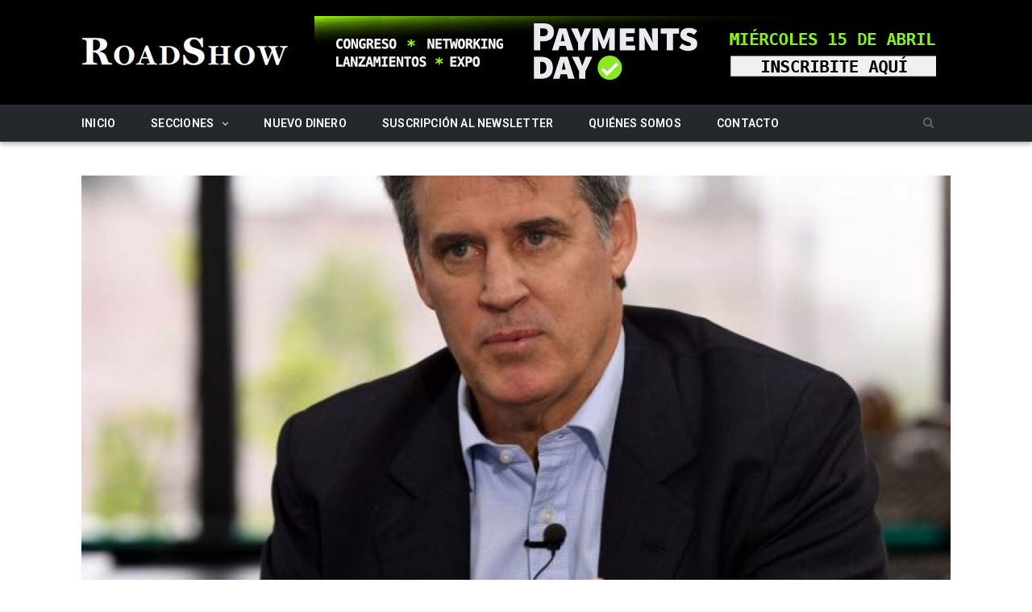

--- FILE ---
content_type: text/html; charset=UTF-8
request_url: https://www.roadshow.com.ar/prat-gay-hoy-con-alberto-fernandez-un-salario-promedio-compra-la-mitad-de-carne-que-con-macri/
body_size: 13592
content:



<!DOCTYPE html>

<!--[if IE 8]> <html class="ie ie8" lang="es-AR"> <![endif]-->
<!--[if IE 9]> <html class="ie ie9" lang="es-AR"> <![endif]-->
<!--[if gt IE 9]><!--> <html lang="es-AR"> <!--<![endif]-->

<head>


<meta charset="UTF-8" />
<title>RoadShow - Prat Gay: &quot;Hoy con Alberto Fernández un salario promedio compra la mitad de carne que con Macri&quot;</title>

 
<meta name="viewport" content="width=device-width, initial-scale=1" />
<meta http-equiv="X-UA-Compatible" content="IE=edge" />
<link rel="pingback" href="https://www.roadshow.com.ar/xmlrpc.php" />
	
<link rel="shortcut icon" href="https://www.roadshow.com.ar/wp-content/uploads/roadshow-favicon.png" />	

<link rel="apple-touch-icon-precomposed" href="https://www.roadshow.com.ar/wp-content/uploads/roadshow-favicon.png" />
	
<meta name='robots' content='index, follow, max-image-preview:large, max-snippet:-1, max-video-preview:-1' />

	<!-- This site is optimized with the Yoast SEO plugin v26.8 - https://yoast.com/product/yoast-seo-wordpress/ -->
	<link rel="canonical" href="https://www.roadshow.com.ar/prat-gay-hoy-con-alberto-fernandez-un-salario-promedio-compra-la-mitad-de-carne-que-con-macri/" />
	<meta property="og:locale" content="es_ES" />
	<meta property="og:type" content="article" />
	<meta property="og:title" content="RoadShow - Prat Gay: &quot;Hoy con Alberto Fernández un salario promedio compra la mitad de carne que con Macri&quot;" />
	<meta property="og:description" content="El ex ministro de Economía de la gestión Cambiemos criticó con dureza los datos de pobreza y al gobernador bonaerense, Axel Kicillof El ex ministro de Economía Alfonso Prat Gay criticó hoy la gestión del presidente Alberto Fernández y dijo que hoy, durante su gestión, un asalariado promedio puede comprar la mitad de carne queLeer más" />
	<meta property="og:url" content="https://www.roadshow.com.ar/prat-gay-hoy-con-alberto-fernandez-un-salario-promedio-compra-la-mitad-de-carne-que-con-macri/" />
	<meta property="og:site_name" content="RoadShow" />
	<meta property="article:published_time" content="2021-04-16T13:45:55+00:00" />
	<meta property="og:image" content="https://www.roadshow.com.ar/wp-content/uploads/prat-gay.jpg" />
	<meta property="og:image:width" content="1120" />
	<meta property="og:image:height" content="762" />
	<meta property="og:image:type" content="image/jpeg" />
	<meta name="author" content="MM" />
	<meta name="twitter:card" content="summary_large_image" />
	<meta name="twitter:label1" content="Escrito por" />
	<meta name="twitter:data1" content="MM" />
	<meta name="twitter:label2" content="Tiempo de lectura" />
	<meta name="twitter:data2" content="1 minuto" />
	<script type="application/ld+json" class="yoast-schema-graph">{"@context":"https://schema.org","@graph":[{"@type":"Article","@id":"https://www.roadshow.com.ar/prat-gay-hoy-con-alberto-fernandez-un-salario-promedio-compra-la-mitad-de-carne-que-con-macri/#article","isPartOf":{"@id":"https://www.roadshow.com.ar/prat-gay-hoy-con-alberto-fernandez-un-salario-promedio-compra-la-mitad-de-carne-que-con-macri/"},"author":{"name":"MM","@id":"https://www.roadshow.com.ar/#/schema/person/c748007ae7a5620ce6be889c8e541e16"},"headline":"Prat Gay: &#8220;Hoy con Alberto Fernández un salario promedio compra la mitad de carne que con Macri&#8221;","datePublished":"2021-04-16T13:45:55+00:00","mainEntityOfPage":{"@id":"https://www.roadshow.com.ar/prat-gay-hoy-con-alberto-fernandez-un-salario-promedio-compra-la-mitad-de-carne-que-con-macri/"},"wordCount":214,"publisher":{"@id":"https://www.roadshow.com.ar/#organization"},"image":{"@id":"https://www.roadshow.com.ar/prat-gay-hoy-con-alberto-fernandez-un-salario-promedio-compra-la-mitad-de-carne-que-con-macri/#primaryimage"},"thumbnailUrl":"https://www.roadshow.com.ar/wp-content/uploads/prat-gay.jpg","keywords":["carne","Kicillof","Macri","prat gay","salario"],"articleSection":["Economía"],"inLanguage":"es-AR"},{"@type":"WebPage","@id":"https://www.roadshow.com.ar/prat-gay-hoy-con-alberto-fernandez-un-salario-promedio-compra-la-mitad-de-carne-que-con-macri/","url":"https://www.roadshow.com.ar/prat-gay-hoy-con-alberto-fernandez-un-salario-promedio-compra-la-mitad-de-carne-que-con-macri/","name":"RoadShow - Prat Gay: \"Hoy con Alberto Fernández un salario promedio compra la mitad de carne que con Macri\"","isPartOf":{"@id":"https://www.roadshow.com.ar/#website"},"primaryImageOfPage":{"@id":"https://www.roadshow.com.ar/prat-gay-hoy-con-alberto-fernandez-un-salario-promedio-compra-la-mitad-de-carne-que-con-macri/#primaryimage"},"image":{"@id":"https://www.roadshow.com.ar/prat-gay-hoy-con-alberto-fernandez-un-salario-promedio-compra-la-mitad-de-carne-que-con-macri/#primaryimage"},"thumbnailUrl":"https://www.roadshow.com.ar/wp-content/uploads/prat-gay.jpg","datePublished":"2021-04-16T13:45:55+00:00","breadcrumb":{"@id":"https://www.roadshow.com.ar/prat-gay-hoy-con-alberto-fernandez-un-salario-promedio-compra-la-mitad-de-carne-que-con-macri/#breadcrumb"},"inLanguage":"es-AR","potentialAction":[{"@type":"ReadAction","target":["https://www.roadshow.com.ar/prat-gay-hoy-con-alberto-fernandez-un-salario-promedio-compra-la-mitad-de-carne-que-con-macri/"]}]},{"@type":"ImageObject","inLanguage":"es-AR","@id":"https://www.roadshow.com.ar/prat-gay-hoy-con-alberto-fernandez-un-salario-promedio-compra-la-mitad-de-carne-que-con-macri/#primaryimage","url":"https://www.roadshow.com.ar/wp-content/uploads/prat-gay.jpg","contentUrl":"https://www.roadshow.com.ar/wp-content/uploads/prat-gay.jpg","width":1120,"height":762},{"@type":"BreadcrumbList","@id":"https://www.roadshow.com.ar/prat-gay-hoy-con-alberto-fernandez-un-salario-promedio-compra-la-mitad-de-carne-que-con-macri/#breadcrumb","itemListElement":[{"@type":"ListItem","position":1,"name":"Portada","item":"https://www.roadshow.com.ar/"},{"@type":"ListItem","position":2,"name":"Prat Gay: &#8220;Hoy con Alberto Fernández un salario promedio compra la mitad de carne que con Macri&#8221;"}]},{"@type":"WebSite","@id":"https://www.roadshow.com.ar/#website","url":"https://www.roadshow.com.ar/","name":"RoadShow","description":"Inversiones / Banca / Fintech","publisher":{"@id":"https://www.roadshow.com.ar/#organization"},"potentialAction":[{"@type":"SearchAction","target":{"@type":"EntryPoint","urlTemplate":"https://www.roadshow.com.ar/?s={search_term_string}"},"query-input":{"@type":"PropertyValueSpecification","valueRequired":true,"valueName":"search_term_string"}}],"inLanguage":"es-AR"},{"@type":"Organization","@id":"https://www.roadshow.com.ar/#organization","name":"Road Show","url":"https://www.roadshow.com.ar/","logo":{"@type":"ImageObject","inLanguage":"es-AR","@id":"https://www.roadshow.com.ar/#/schema/logo/image/","url":"https://www.roadshow.com.ar/wp-content/uploads/RS_logo_login.png","contentUrl":"https://www.roadshow.com.ar/wp-content/uploads/RS_logo_login.png","width":280,"height":60,"caption":"Road Show"},"image":{"@id":"https://www.roadshow.com.ar/#/schema/logo/image/"}},{"@type":"Person","@id":"https://www.roadshow.com.ar/#/schema/person/c748007ae7a5620ce6be889c8e541e16","name":"MM"}]}</script>
	<!-- / Yoast SEO plugin. -->


<link rel='dns-prefetch' href='//fonts.googleapis.com' />
<link rel="alternate" type="application/rss+xml" title="RoadShow &raquo; Feed" href="https://www.roadshow.com.ar/feed/" />
<link rel="alternate" type="application/rss+xml" title="RoadShow &raquo; RSS de los comentarios" href="https://www.roadshow.com.ar/comments/feed/" />
<link rel="alternate" title="oEmbed (JSON)" type="application/json+oembed" href="https://www.roadshow.com.ar/wp-json/oembed/1.0/embed?url=https%3A%2F%2Fwww.roadshow.com.ar%2Fprat-gay-hoy-con-alberto-fernandez-un-salario-promedio-compra-la-mitad-de-carne-que-con-macri%2F" />
<link rel="alternate" title="oEmbed (XML)" type="text/xml+oembed" href="https://www.roadshow.com.ar/wp-json/oembed/1.0/embed?url=https%3A%2F%2Fwww.roadshow.com.ar%2Fprat-gay-hoy-con-alberto-fernandez-un-salario-promedio-compra-la-mitad-de-carne-que-con-macri%2F&#038;format=xml" />
<style id='wp-img-auto-sizes-contain-inline-css' type='text/css'>
img:is([sizes=auto i],[sizes^="auto," i]){contain-intrinsic-size:3000px 1500px}
/*# sourceURL=wp-img-auto-sizes-contain-inline-css */
</style>
<style id='wp-emoji-styles-inline-css' type='text/css'>

	img.wp-smiley, img.emoji {
		display: inline !important;
		border: none !important;
		box-shadow: none !important;
		height: 1em !important;
		width: 1em !important;
		margin: 0 0.07em !important;
		vertical-align: -0.1em !important;
		background: none !important;
		padding: 0 !important;
	}
/*# sourceURL=wp-emoji-styles-inline-css */
</style>
<style id='wp-block-library-inline-css' type='text/css'>
:root{--wp-block-synced-color:#7a00df;--wp-block-synced-color--rgb:122,0,223;--wp-bound-block-color:var(--wp-block-synced-color);--wp-editor-canvas-background:#ddd;--wp-admin-theme-color:#007cba;--wp-admin-theme-color--rgb:0,124,186;--wp-admin-theme-color-darker-10:#006ba1;--wp-admin-theme-color-darker-10--rgb:0,107,160.5;--wp-admin-theme-color-darker-20:#005a87;--wp-admin-theme-color-darker-20--rgb:0,90,135;--wp-admin-border-width-focus:2px}@media (min-resolution:192dpi){:root{--wp-admin-border-width-focus:1.5px}}.wp-element-button{cursor:pointer}:root .has-very-light-gray-background-color{background-color:#eee}:root .has-very-dark-gray-background-color{background-color:#313131}:root .has-very-light-gray-color{color:#eee}:root .has-very-dark-gray-color{color:#313131}:root .has-vivid-green-cyan-to-vivid-cyan-blue-gradient-background{background:linear-gradient(135deg,#00d084,#0693e3)}:root .has-purple-crush-gradient-background{background:linear-gradient(135deg,#34e2e4,#4721fb 50%,#ab1dfe)}:root .has-hazy-dawn-gradient-background{background:linear-gradient(135deg,#faaca8,#dad0ec)}:root .has-subdued-olive-gradient-background{background:linear-gradient(135deg,#fafae1,#67a671)}:root .has-atomic-cream-gradient-background{background:linear-gradient(135deg,#fdd79a,#004a59)}:root .has-nightshade-gradient-background{background:linear-gradient(135deg,#330968,#31cdcf)}:root .has-midnight-gradient-background{background:linear-gradient(135deg,#020381,#2874fc)}:root{--wp--preset--font-size--normal:16px;--wp--preset--font-size--huge:42px}.has-regular-font-size{font-size:1em}.has-larger-font-size{font-size:2.625em}.has-normal-font-size{font-size:var(--wp--preset--font-size--normal)}.has-huge-font-size{font-size:var(--wp--preset--font-size--huge)}.has-text-align-center{text-align:center}.has-text-align-left{text-align:left}.has-text-align-right{text-align:right}.has-fit-text{white-space:nowrap!important}#end-resizable-editor-section{display:none}.aligncenter{clear:both}.items-justified-left{justify-content:flex-start}.items-justified-center{justify-content:center}.items-justified-right{justify-content:flex-end}.items-justified-space-between{justify-content:space-between}.screen-reader-text{border:0;clip-path:inset(50%);height:1px;margin:-1px;overflow:hidden;padding:0;position:absolute;width:1px;word-wrap:normal!important}.screen-reader-text:focus{background-color:#ddd;clip-path:none;color:#444;display:block;font-size:1em;height:auto;left:5px;line-height:normal;padding:15px 23px 14px;text-decoration:none;top:5px;width:auto;z-index:100000}html :where(.has-border-color){border-style:solid}html :where([style*=border-top-color]){border-top-style:solid}html :where([style*=border-right-color]){border-right-style:solid}html :where([style*=border-bottom-color]){border-bottom-style:solid}html :where([style*=border-left-color]){border-left-style:solid}html :where([style*=border-width]){border-style:solid}html :where([style*=border-top-width]){border-top-style:solid}html :where([style*=border-right-width]){border-right-style:solid}html :where([style*=border-bottom-width]){border-bottom-style:solid}html :where([style*=border-left-width]){border-left-style:solid}html :where(img[class*=wp-image-]){height:auto;max-width:100%}:where(figure){margin:0 0 1em}html :where(.is-position-sticky){--wp-admin--admin-bar--position-offset:var(--wp-admin--admin-bar--height,0px)}@media screen and (max-width:600px){html :where(.is-position-sticky){--wp-admin--admin-bar--position-offset:0px}}

/*# sourceURL=wp-block-library-inline-css */
</style><style id='global-styles-inline-css' type='text/css'>
:root{--wp--preset--aspect-ratio--square: 1;--wp--preset--aspect-ratio--4-3: 4/3;--wp--preset--aspect-ratio--3-4: 3/4;--wp--preset--aspect-ratio--3-2: 3/2;--wp--preset--aspect-ratio--2-3: 2/3;--wp--preset--aspect-ratio--16-9: 16/9;--wp--preset--aspect-ratio--9-16: 9/16;--wp--preset--color--black: #000000;--wp--preset--color--cyan-bluish-gray: #abb8c3;--wp--preset--color--white: #ffffff;--wp--preset--color--pale-pink: #f78da7;--wp--preset--color--vivid-red: #cf2e2e;--wp--preset--color--luminous-vivid-orange: #ff6900;--wp--preset--color--luminous-vivid-amber: #fcb900;--wp--preset--color--light-green-cyan: #7bdcb5;--wp--preset--color--vivid-green-cyan: #00d084;--wp--preset--color--pale-cyan-blue: #8ed1fc;--wp--preset--color--vivid-cyan-blue: #0693e3;--wp--preset--color--vivid-purple: #9b51e0;--wp--preset--gradient--vivid-cyan-blue-to-vivid-purple: linear-gradient(135deg,rgb(6,147,227) 0%,rgb(155,81,224) 100%);--wp--preset--gradient--light-green-cyan-to-vivid-green-cyan: linear-gradient(135deg,rgb(122,220,180) 0%,rgb(0,208,130) 100%);--wp--preset--gradient--luminous-vivid-amber-to-luminous-vivid-orange: linear-gradient(135deg,rgb(252,185,0) 0%,rgb(255,105,0) 100%);--wp--preset--gradient--luminous-vivid-orange-to-vivid-red: linear-gradient(135deg,rgb(255,105,0) 0%,rgb(207,46,46) 100%);--wp--preset--gradient--very-light-gray-to-cyan-bluish-gray: linear-gradient(135deg,rgb(238,238,238) 0%,rgb(169,184,195) 100%);--wp--preset--gradient--cool-to-warm-spectrum: linear-gradient(135deg,rgb(74,234,220) 0%,rgb(151,120,209) 20%,rgb(207,42,186) 40%,rgb(238,44,130) 60%,rgb(251,105,98) 80%,rgb(254,248,76) 100%);--wp--preset--gradient--blush-light-purple: linear-gradient(135deg,rgb(255,206,236) 0%,rgb(152,150,240) 100%);--wp--preset--gradient--blush-bordeaux: linear-gradient(135deg,rgb(254,205,165) 0%,rgb(254,45,45) 50%,rgb(107,0,62) 100%);--wp--preset--gradient--luminous-dusk: linear-gradient(135deg,rgb(255,203,112) 0%,rgb(199,81,192) 50%,rgb(65,88,208) 100%);--wp--preset--gradient--pale-ocean: linear-gradient(135deg,rgb(255,245,203) 0%,rgb(182,227,212) 50%,rgb(51,167,181) 100%);--wp--preset--gradient--electric-grass: linear-gradient(135deg,rgb(202,248,128) 0%,rgb(113,206,126) 100%);--wp--preset--gradient--midnight: linear-gradient(135deg,rgb(2,3,129) 0%,rgb(40,116,252) 100%);--wp--preset--font-size--small: 13px;--wp--preset--font-size--medium: 20px;--wp--preset--font-size--large: 36px;--wp--preset--font-size--x-large: 42px;--wp--preset--spacing--20: 0.44rem;--wp--preset--spacing--30: 0.67rem;--wp--preset--spacing--40: 1rem;--wp--preset--spacing--50: 1.5rem;--wp--preset--spacing--60: 2.25rem;--wp--preset--spacing--70: 3.38rem;--wp--preset--spacing--80: 5.06rem;--wp--preset--shadow--natural: 6px 6px 9px rgba(0, 0, 0, 0.2);--wp--preset--shadow--deep: 12px 12px 50px rgba(0, 0, 0, 0.4);--wp--preset--shadow--sharp: 6px 6px 0px rgba(0, 0, 0, 0.2);--wp--preset--shadow--outlined: 6px 6px 0px -3px rgb(255, 255, 255), 6px 6px rgb(0, 0, 0);--wp--preset--shadow--crisp: 6px 6px 0px rgb(0, 0, 0);}:where(.is-layout-flex){gap: 0.5em;}:where(.is-layout-grid){gap: 0.5em;}body .is-layout-flex{display: flex;}.is-layout-flex{flex-wrap: wrap;align-items: center;}.is-layout-flex > :is(*, div){margin: 0;}body .is-layout-grid{display: grid;}.is-layout-grid > :is(*, div){margin: 0;}:where(.wp-block-columns.is-layout-flex){gap: 2em;}:where(.wp-block-columns.is-layout-grid){gap: 2em;}:where(.wp-block-post-template.is-layout-flex){gap: 1.25em;}:where(.wp-block-post-template.is-layout-grid){gap: 1.25em;}.has-black-color{color: var(--wp--preset--color--black) !important;}.has-cyan-bluish-gray-color{color: var(--wp--preset--color--cyan-bluish-gray) !important;}.has-white-color{color: var(--wp--preset--color--white) !important;}.has-pale-pink-color{color: var(--wp--preset--color--pale-pink) !important;}.has-vivid-red-color{color: var(--wp--preset--color--vivid-red) !important;}.has-luminous-vivid-orange-color{color: var(--wp--preset--color--luminous-vivid-orange) !important;}.has-luminous-vivid-amber-color{color: var(--wp--preset--color--luminous-vivid-amber) !important;}.has-light-green-cyan-color{color: var(--wp--preset--color--light-green-cyan) !important;}.has-vivid-green-cyan-color{color: var(--wp--preset--color--vivid-green-cyan) !important;}.has-pale-cyan-blue-color{color: var(--wp--preset--color--pale-cyan-blue) !important;}.has-vivid-cyan-blue-color{color: var(--wp--preset--color--vivid-cyan-blue) !important;}.has-vivid-purple-color{color: var(--wp--preset--color--vivid-purple) !important;}.has-black-background-color{background-color: var(--wp--preset--color--black) !important;}.has-cyan-bluish-gray-background-color{background-color: var(--wp--preset--color--cyan-bluish-gray) !important;}.has-white-background-color{background-color: var(--wp--preset--color--white) !important;}.has-pale-pink-background-color{background-color: var(--wp--preset--color--pale-pink) !important;}.has-vivid-red-background-color{background-color: var(--wp--preset--color--vivid-red) !important;}.has-luminous-vivid-orange-background-color{background-color: var(--wp--preset--color--luminous-vivid-orange) !important;}.has-luminous-vivid-amber-background-color{background-color: var(--wp--preset--color--luminous-vivid-amber) !important;}.has-light-green-cyan-background-color{background-color: var(--wp--preset--color--light-green-cyan) !important;}.has-vivid-green-cyan-background-color{background-color: var(--wp--preset--color--vivid-green-cyan) !important;}.has-pale-cyan-blue-background-color{background-color: var(--wp--preset--color--pale-cyan-blue) !important;}.has-vivid-cyan-blue-background-color{background-color: var(--wp--preset--color--vivid-cyan-blue) !important;}.has-vivid-purple-background-color{background-color: var(--wp--preset--color--vivid-purple) !important;}.has-black-border-color{border-color: var(--wp--preset--color--black) !important;}.has-cyan-bluish-gray-border-color{border-color: var(--wp--preset--color--cyan-bluish-gray) !important;}.has-white-border-color{border-color: var(--wp--preset--color--white) !important;}.has-pale-pink-border-color{border-color: var(--wp--preset--color--pale-pink) !important;}.has-vivid-red-border-color{border-color: var(--wp--preset--color--vivid-red) !important;}.has-luminous-vivid-orange-border-color{border-color: var(--wp--preset--color--luminous-vivid-orange) !important;}.has-luminous-vivid-amber-border-color{border-color: var(--wp--preset--color--luminous-vivid-amber) !important;}.has-light-green-cyan-border-color{border-color: var(--wp--preset--color--light-green-cyan) !important;}.has-vivid-green-cyan-border-color{border-color: var(--wp--preset--color--vivid-green-cyan) !important;}.has-pale-cyan-blue-border-color{border-color: var(--wp--preset--color--pale-cyan-blue) !important;}.has-vivid-cyan-blue-border-color{border-color: var(--wp--preset--color--vivid-cyan-blue) !important;}.has-vivid-purple-border-color{border-color: var(--wp--preset--color--vivid-purple) !important;}.has-vivid-cyan-blue-to-vivid-purple-gradient-background{background: var(--wp--preset--gradient--vivid-cyan-blue-to-vivid-purple) !important;}.has-light-green-cyan-to-vivid-green-cyan-gradient-background{background: var(--wp--preset--gradient--light-green-cyan-to-vivid-green-cyan) !important;}.has-luminous-vivid-amber-to-luminous-vivid-orange-gradient-background{background: var(--wp--preset--gradient--luminous-vivid-amber-to-luminous-vivid-orange) !important;}.has-luminous-vivid-orange-to-vivid-red-gradient-background{background: var(--wp--preset--gradient--luminous-vivid-orange-to-vivid-red) !important;}.has-very-light-gray-to-cyan-bluish-gray-gradient-background{background: var(--wp--preset--gradient--very-light-gray-to-cyan-bluish-gray) !important;}.has-cool-to-warm-spectrum-gradient-background{background: var(--wp--preset--gradient--cool-to-warm-spectrum) !important;}.has-blush-light-purple-gradient-background{background: var(--wp--preset--gradient--blush-light-purple) !important;}.has-blush-bordeaux-gradient-background{background: var(--wp--preset--gradient--blush-bordeaux) !important;}.has-luminous-dusk-gradient-background{background: var(--wp--preset--gradient--luminous-dusk) !important;}.has-pale-ocean-gradient-background{background: var(--wp--preset--gradient--pale-ocean) !important;}.has-electric-grass-gradient-background{background: var(--wp--preset--gradient--electric-grass) !important;}.has-midnight-gradient-background{background: var(--wp--preset--gradient--midnight) !important;}.has-small-font-size{font-size: var(--wp--preset--font-size--small) !important;}.has-medium-font-size{font-size: var(--wp--preset--font-size--medium) !important;}.has-large-font-size{font-size: var(--wp--preset--font-size--large) !important;}.has-x-large-font-size{font-size: var(--wp--preset--font-size--x-large) !important;}
/*# sourceURL=global-styles-inline-css */
</style>

<style id='classic-theme-styles-inline-css' type='text/css'>
/*! This file is auto-generated */
.wp-block-button__link{color:#fff;background-color:#32373c;border-radius:9999px;box-shadow:none;text-decoration:none;padding:calc(.667em + 2px) calc(1.333em + 2px);font-size:1.125em}.wp-block-file__button{background:#32373c;color:#fff;text-decoration:none}
/*# sourceURL=/wp-includes/css/classic-themes.min.css */
</style>
<link rel='stylesheet' id='contact-form-7-css' href='https://www.roadshow.com.ar/wp-content/plugins/contact-form-7/includes/css/styles.css?ver=6.1.4' type='text/css' media='all' />
<link rel='stylesheet' id='smartmag-fonts-css' href='https://fonts.googleapis.com/css?family=Open+Sans%3A400%2C400Italic%2C600%2C700%7CRoboto+Slab%7CMerriweather%3A300italic&#038;subset' type='text/css' media='all' />
<link rel='stylesheet' id='smartmag-core-css' href='https://www.roadshow.com.ar/wp-content/themes/smart-mag-child/style.css?ver=3.1.0' type='text/css' media='all' />
<link rel='stylesheet' id='smartmag-responsive-css' href='https://www.roadshow.com.ar/wp-content/themes/smart-mag/css/responsive.css?ver=3.1.0' type='text/css' media='all' />
<link rel='stylesheet' id='pretty-photo-css' href='https://www.roadshow.com.ar/wp-content/themes/smart-mag/css/prettyPhoto.css?ver=3.1.0' type='text/css' media='all' />
<link rel='stylesheet' id='smartmag-font-awesome-css' href='https://www.roadshow.com.ar/wp-content/themes/smart-mag/css/fontawesome/css/font-awesome.min.css?ver=3.1.0' type='text/css' media='all' />
<style id='smartmag-font-awesome-inline-css' type='text/css'>
@import url('https://fonts.googleapis.com/css?family=Roboto%3A400|Roboto%3A500|Roboto%3A600|Roboto%3A700|Roboto%3Aregular&subset=');


body,
.gallery-title,
.section-head,
.block-head,
.modal-header .modal-title,
h3.gallery-title,
.modern-quote cite,
.comment-respond small,
.main-heading,
.page-title,
.entry-title,
.main .sidebar .widgettitle,
.tabbed .tabs-list,
.main-footer .widgettitle { font-family: "Roboto", Arial, sans-serif; }
.navigation .menu { font-family: "Roboto", Arial, sans-serif; font-weight: normal; }
::selection { background: #fded4b; }

::-moz-selection { background: #fded4b; }

.top-bar, .post-content .modern-quote, .mobile-head { border-top-color: #fded4b; }

.main-color,
.trending-ticker .heading,
.nav-light .menu > li:hover > a,
.nav-light .menu > .current-menu-item > a,
.nav-light .menu > .current-menu-parent > a,
.nav-light .menu li li:hover,
.nav-light .menu li li.current-menu-item,
.nav-light .mega-menu .sub-nav li:hover,
.nav-light .menu .sub-nav li.current-menu-item,
.nav-light .menu li li:hover > a,
.nav-light .menu li li.current-menu-item > a,
.nav-light .mega-menu .sub-nav li:hover > a,
.nav-light .menu .sub-nav li.current-menu-item > a,
.nav-light-search .active .search-icon,
.nav-light-search .search-icon:hover,
.breadcrumbs .location,
.gallery-title,
.section-head.prominent,
.recentcomments .url,
.block.posts .fa-angle-right,
.news-focus .section-head,
.focus-grid .section-head,
.post-meta-b .posted-by a,
.post-content a,
.main-stars,
.main-stars span:before,
.related-posts .section-head,
.comments-list .bypostauthor .comment-author a,
.error-page .text-404,
a.bbp-author-name { color: #fded4b; }

.navigation .menu > li:hover > a,
.navigation .menu > .current-menu-item > a,
.navigation .menu > .current-menu-parent > a,
.navigation .menu > .current-menu-ancestor > a,
.block-head,
.tabbed .tabs-list .active a,
.comment-content .reply,
.sc-tabs .active a,
.nav-dark-b { border-bottom-color: #fded4b; }

.main-featured .cat,
.main-featured .pages .flex-active,
.main-pagination .current,
.main-pagination a:hover,
.block-head .heading,
.cat-title,
.post .read-more a,
.rate-number .progress,
.listing-meta .rate-number .progress,
.review-box .overall,
.review-box .bar,
.post-pagination > span,
.button,
.sc-button-default:hover,
.drop-caps { background: #fded4b; }

.nav-search .search-icon:hover,
.nav-search .active .search-icon { border-color: #fded4b; }

.modal-header .modal-title,
.highlights h2:before,
.post-header .post-title:before,
.review-box .heading,
.main-heading,
.page-title,
.entry-title,
div.bbp-template-notice,
div.indicator-hint,
div.bbp-template-notice.info,
.post-content .wpcf7-not-valid-tip { border-left-color: #fded4b; }

@media only screen and (max-width: 799px) { .navigation .mobile .fa { background: #fded4b; } }

.mobile-head { border-top-color: #fded4b; }

body, body.boxed { background-color: #ffffff;; }

.post-content a { color: #ff6600; }

.main-head { background-color: #000000; background-image: none;; }

.navigation { background-color: #23282d;; }

@media only screen and (max-width: 799px) { .navigation .menu > li:hover > a, .navigation .menu > .current-menu-item > a, 
.navigation .menu > .current-menu-parent > a { background-color: #23282d;; } }

.navigation.sticky { background: rgb(35,40,45); background: rgba(35,40,45, 0.9);; }

.navigation .mega-menu, .navigation .menu ul { background-color: #2a3035;; }

@media only screen and (max-width: 799px) { .navigation .mega-menu.links > li:hover { background-color: #2a3035;; } }

.post-content a:hover { color: #ffffff; }

.main-featured { background-color: #e9e9e9; background-image: none;; }

.main .sidebar .widgettitle, .tabbed .tabs-list { background-color: #242424;; }

.main-footer { background-color: #242424; background-image: none;; }

.lower-foot { background-color: #000000; }

.navigation { border-color: #2a3035;; }

.navigation .menu > li li a, .navigation .mega-menu.links > li > a, .navigation .mega-menu.links > li li a,
.mega-menu .posts-list .content, .navigation .mega-menu .sub-nav li a { border-color: #484848;; }

@media only screen and (max-width: 799px) { .navigation .menu li a { border-color: #484848;; } }

.post-content { font-size: 21px;  }
.highlights .excerpt, .listing-alt .content .excerpt { font-size: 16px;  }
.post-content h2 { font-size: 20px;; }

.navigation .menu > li:hover, .navigation .menu li li:hover, .navigation .menu li li.current-menu-item,
.navigation .mega-menu .sub-nav li:hover, .navigation .menu .sub-nav li.current-menu-item { background-color: #23282d;; }

@media only screen and (max-width: 799px) { .navigation .menu > li:hover > a, .navigation .menu > .current-menu-item > a, 
.navigation .menu > .current-menu-parent > a, .navigation .mega-menu.links > li:hover,
.navigation .menu > .current-menu-ancestor > a, .navigation .menu li.active { background-color: #23282d;; } }

.post-content { color: #484848; }

.highlights .excerpt, .listing-alt .content .excerpt { color: #808080; }


.cat-5, 
.cat-title.cat-5,
.block-head.cat-text-5 .heading { 
	background: #43886d;
}

.block-head.cat-text-5 {
	border-color: #43886d;
}
				
.cat-text-5, .section-head.cat-text-5 { color: #43886d; }
				 

.navigation .menu > .menu-cat-5:hover > a, .navigation .menu > .menu-cat-5.current-menu-item > a, .navigation .menu > .menu-cat-5.current-menu-parent > a {
	border-bottom-color: #43886d;
}
	
.nav-light .menu > .menu-cat-5:hover > a, 
.nav-light .menu > .menu-cat-5.current-menu-item > a, 
.nav-light .menu > .menu-cat-5.current-menu-parent > a {
	color: #43886d;
}
		


/*# sourceURL=smartmag-font-awesome-inline-css */
</style>
<script type="text/javascript" src="https://www.roadshow.com.ar/wp-includes/js/jquery/jquery.min.js?ver=3.7.1" id="jquery-core-js"></script>
<script type="text/javascript" src="https://www.roadshow.com.ar/wp-includes/js/jquery/jquery-migrate.min.js?ver=3.4.1" id="jquery-migrate-js"></script>
<script type="text/javascript" src="https://www.roadshow.com.ar/wp-content/themes/smart-mag/js/jquery.prettyPhoto.js?ver=4f88633bf10f5426b5725d9c65a91f7d" id="pretty-photo-smartmag-js"></script>
<link rel="https://api.w.org/" href="https://www.roadshow.com.ar/wp-json/" /><link rel="alternate" title="JSON" type="application/json" href="https://www.roadshow.com.ar/wp-json/wp/v2/posts/21286" /><link rel="EditURI" type="application/rsd+xml" title="RSD" href="https://www.roadshow.com.ar/xmlrpc.php?rsd" />

<!-- This site is using AdRotate v5.17.2 to display their advertisements - https://ajdg.solutions/ -->
<!-- AdRotate CSS -->
<style type="text/css" media="screen">
	.g { margin:0px; padding:0px; overflow:hidden; line-height:1; zoom:1; }
	.g img { height:auto; }
	.g-col { position:relative; float:left; }
	.g-col:first-child { margin-left: 0; }
	.g-col:last-child { margin-right: 0; }
	@media only screen and (max-width: 480px) {
		.g-col, .g-dyn, .g-single { width:100%; margin-left:0; margin-right:0; }
	}
</style>
<!-- /AdRotate CSS -->

<!--<link href="https://www.roadshow.com.ar/wp-content/uploads/RS_rel.jpg" rel="image_src" />-->	
<!--[if lt IE 9]>
<script src="https://www.roadshow.com.ar/wp-content/themes/smart-mag/js/html5.js" type="text/javascript"></script>
<![endif]-->


<script>
document.querySelector('head').innerHTML += '<style class="bunyad-img-effects-css">.main img, .main-footer img { opacity: 0; }</style>';
</script>
	

</head>


<body data-rsssl=1 class="wp-singular post-template-default single single-post postid-21286 single-format-standard wp-theme-smart-mag wp-child-theme-smart-mag-child page-builder no-sidebar full img-effects has-nav-light has-nav-full has-head-tech has-mobile-head">

<div class="main-wrap">

	
	
	<div class="top-bar hidden">
	
		
		<div class="search">
        			<form role="search" action="https://www.roadshow.com.ar/" method="get">
				<input type="text" name="s" class="query live-search-query" value="" placeholder="Buscar..."/>
				<button class="search-button" type="submit"><i class="fa fa-search"></i></button>
			</form>
		</div> <!-- .search -->	
	</div>
	
	<div id="main-head" class="main-head">
		
		<div class="wrap">
			
							<div class="mobile-head">
				
					<div class="menu-icon"><a href="#"><i class="fa fa-bars"></i></a></div>
					<div class="title">
								<a href="https://www.roadshow.com.ar/" title="RoadShow" rel="home">
		
														
								
				<img src="https://www.roadshow.com.ar/wp-content/uploads/RoadShow_logo.png" class="logo-image" alt="RoadShow" />
					 
						
		</a>					</div>
					<div class="search-overlay">
						<a href="#" title="Buscar" class="search-icon"><i class="fa fa-search"></i></a>
					</div>
					
				</div>
			
			<header class="tech">
			
				<div class="title">
							<a href="https://www.roadshow.com.ar/" title="RoadShow" rel="home">
		
														
								
				<img src="https://www.roadshow.com.ar/wp-content/uploads/RoadShow_logo.png" class="logo-image" alt="RoadShow" />
					 
						
		</a>				</div>
				
									
					<div class="right">
					<div class="g g-9"><div class="g-single a-152"><a class="gofollow" data-track="MTUyLDksNjA=" href="https://app.fanz.com.ar/event/52876-payments-day-2026" target="_blank"><img src="https://www.roadshow.com.ar/wp-content/uploads/banner_web_728x90.jpg" /></a></div></div>					</div>
					
								
			</header>
				
							
		</div>
		
		
<div class="main-nav">
	<div class="navigation-wrap cf" data-sticky-nav="1" data-sticky-type="smart">
	
		<nav class="navigation cf nav-full nav-light has-search">
		
			<div class="wrap">
			
				<div class="mobile" data-type="off-canvas" data-search="1">
					<a href="#" class="selected">
						<span class="text">Cerrar</span><span class="current"></span> <i class="hamburger fa fa-bars"></i>
					</a>
				</div>
				
				<div class="menu-principal-container"><ul id="menu-principal" class="menu"><li id="menu-item-14" class="menu-item menu-item-type-custom menu-item-object-custom menu-item-home menu-item-14"><a href="https://www.roadshow.com.ar/">Inicio</a></li>
<li id="menu-item-23" class="menu-item menu-item-type-custom menu-item-object-custom menu-item-has-children menu-item-23"><a href="#">Secciones</a>
<ul class="sub-menu">
	<li id="menu-item-10" class="menu-item menu-item-type-taxonomy menu-item-object-category current-post-ancestor current-menu-parent current-post-parent menu-cat-2 menu-item-10"><a href="https://www.roadshow.com.ar/secciones/economia/">Economía</a></li>
	<li id="menu-item-186" class="menu-item menu-item-type-taxonomy menu-item-object-category menu-cat-46 menu-item-186"><a href="https://www.roadshow.com.ar/secciones/entrevistas/">Entrevistas</a></li>
	<li id="menu-item-11" class="menu-item menu-item-type-taxonomy menu-item-object-category menu-cat-5 menu-item-11"><a href="https://www.roadshow.com.ar/secciones/fintech/">Fintech</a></li>
	<li id="menu-item-37156" class="menu-item menu-item-type-taxonomy menu-item-object-category menu-cat-10925 menu-item-37156"><a href="https://www.roadshow.com.ar/secciones/informacion-gral/">Información Gral</a></li>
	<li id="menu-item-524" class="menu-item menu-item-type-taxonomy menu-item-object-category menu-cat-146 menu-item-524"><a href="https://www.roadshow.com.ar/secciones/informes/">Informes</a></li>
	<li id="menu-item-13" class="menu-item menu-item-type-taxonomy menu-item-object-category menu-cat-4 menu-item-13"><a href="https://www.roadshow.com.ar/secciones/inversiones/">Inversiones</a></li>
	<li id="menu-item-16" class="menu-item menu-item-type-taxonomy menu-item-object-category menu-cat-7 menu-item-16"><a href="https://www.roadshow.com.ar/secciones/lifestyle/">Lifestyle</a></li>
	<li id="menu-item-18" class="menu-item menu-item-type-taxonomy menu-item-object-category menu-cat-8 menu-item-18"><a href="https://www.roadshow.com.ar/secciones/mercados/">Mercados</a></li>
	<li id="menu-item-140" class="menu-item menu-item-type-taxonomy menu-item-object-category menu-cat-11 menu-item-140"><a href="https://www.roadshow.com.ar/secciones/opinion/">Opinión</a></li>
	<li id="menu-item-20" class="menu-item menu-item-type-taxonomy menu-item-object-category menu-cat-9 menu-item-20"><a href="https://www.roadshow.com.ar/secciones/tendencias/">Tendencias</a></li>
</ul>
</li>
<li id="menu-item-600" class="menu-item menu-item-type-taxonomy menu-item-object-category menu-cat-163 menu-item-600"><a href="https://www.roadshow.com.ar/secciones/nuevo-dinero/">Nuevo Dinero</a></li>
<li id="menu-item-19015" class="menu-item menu-item-type-post_type menu-item-object-page menu-item-19015"><a href="https://www.roadshow.com.ar/suscripcion-al-newsletter/">Suscripción al newsletter</a></li>
<li id="menu-item-35" class="menu-item menu-item-type-post_type menu-item-object-page menu-item-35"><a href="https://www.roadshow.com.ar/quienes-somos/">Quiénes somos</a></li>
<li id="menu-item-33" class="menu-item menu-item-type-post_type menu-item-object-page menu-item-33"><a href="https://www.roadshow.com.ar/contacto/">Contacto</a></li>
</ul></div>				
						
			</div>
			
		</nav>
	
				
		<div class="nav-search nav-light-search wrap">
					
			<div class="search-overlay">
				<a href="#" title="Buscar" class="search-icon"><i class="fa fa-search"></i></a>
				
		<div class="search">
        			<form role="search" action="https://www.roadshow.com.ar/" method="get">
				<input type="text" name="s" class="query live-search-query" value="" placeholder="Buscar..."/>
				<button class="search-button" type="submit"><i class="fa fa-search"></i></button>
			</form>
		</div> <!-- .search -->			</div>
		</div>
		
				
	</div>
</div>		
	</div>	


<div class="main wrap cf">

		
	<div class="row">
	
		<div class="col-8 main-content">
		
				
				
<article id="post-21286" class="post-21286 post type-post status-publish format-standard has-post-thumbnail category-economia tag-carne tag-kicillof tag-macri tag-prat-gay tag-salario">
	
	<header class="post-header cf">
	
	
	
	<div class="featured">
				
					
			<a href="https://www.roadshow.com.ar/wp-content/uploads/prat-gay.jpg" title="Prat Gay: &#8220;Hoy con Alberto Fernández un salario promedio compra la mitad de carne que con Macri&#8221;">
			
						
							
					<img width="1078" height="516" src="https://www.roadshow.com.ar/wp-content/uploads/prat-gay-1078x516.jpg" class="attachment-main-full size-main-full wp-post-image" alt="" title="Prat Gay: &#8220;Hoy con Alberto Fernández un salario promedio compra la mitad de carne que con Macri&#8221;" decoding="async" fetchpriority="high" srcset="https://www.roadshow.com.ar/wp-content/uploads/prat-gay-1078x516.jpg 1078w, https://www.roadshow.com.ar/wp-content/uploads/prat-gay-702x336.jpg 702w" sizes="(max-width: 1078px) 100vw, 1078px" />			
								
										
			</a>
							
						
			</div>	
		
				<div class="heading cf">
				
			<h1 class="post-title item fn">
			Prat Gay: &#8220;Hoy con Alberto Fernández un salario promedio compra la mitad de carne que con Macri&#8221;			</h1>
			
			<a href="https://www.roadshow.com.ar/prat-gay-hoy-con-alberto-fernandez-un-salario-promedio-compra-la-mitad-de-carne-que-con-macri/#respond" class="comments"><i class="fa fa-comments-o"></i> 0</a>
		
		</div>

		<div class="post-meta cf">
			<span class="posted-by">Por 
				<span class="reviewer"><a href="https://www.roadshow.com.ar/author/coccojmhotmail-com/" title="Entradas de MM" rel="author">MM</a></span>
			</span>
			 
			<span class="posted-on">				<span class="dtreviewed">
					<time class="value-title" datetime="2021-04-16T10:45:55-03:00" title="2021-04-16">16 abril, 2021</time>
				</span>
			</span>
			
			<span class="cats"><a href="https://www.roadshow.com.ar/secciones/economia/" rel="category tag">Economía</a></span>
				
		</div>		
			
	</header><!-- .post-header -->

	

	<div class="post-container cf">
	
		<div class="post-content-right">
			<div class="post-content description ">
	
					
				
		<p>El ex ministro de Economía de la gestión Cambiemos criticó con dureza los datos de pobreza y al gobernador bonaerense, Axel Kicillof</p>
<p>El <strong>ex ministro de Economía Alfonso Prat Gay</strong> criticó hoy la gestión del presidente Alberto Fernández y dijo que hoy, durante su gestión, un asalariado promedio puede comprar <strong>la mitad de carne que durante la administración de Mauricio Macri.</strong></p>
<p>&#8220;Estoy preocupado porque el Gobierno no logra controlar (la inflación) y porque a diferencia de lo que ocurrió a principios de nuestra gestión, que fue impulsada por un sinceramiento de tarifas y un sinceramiento cambiario, ahora está impulsada por el precio de los alimentos en un contexto de 42% de pobreza&#8221;, dijo el ex funcionario de Cambiemos,en declaraciones radiales.</p>
<p>Prat Gay recordó que &#8220;Alberto Fernández decía en campaña que los argentinos iban a poder desempolvar la parrilla, y hoy un salario promedio puede comprar la mitad de kilos de carne que durante el gobierno de Mauricio Macri&#8221;.</p>
<p>&#8220;La estrategia de Axel Kicillof en el conurbano bonaerense es mandar a intendentes como Mayra Mendoza a requisar las góndolas y meter presión&#8221;, completó.</p>
		
		
		
				
					<div class="tagcloud"><a href="https://www.roadshow.com.ar/tag/carne/" rel="tag">carne</a> <a href="https://www.roadshow.com.ar/tag/kicillof/" rel="tag">Kicillof</a> <a href="https://www.roadshow.com.ar/tag/macri/" rel="tag">Macri</a> <a href="https://www.roadshow.com.ar/tag/prat-gay/" rel="tag">prat gay</a> <a href="https://www.roadshow.com.ar/tag/salario/" rel="tag">salario</a></div>
				
			</div><!-- .post-content -->
		</div>
		
	</div>
	
	
	
	
	<div class="post-share">
		<span class="text">Compartir</span>
		
		<span class="share-links">

			<a href="http://twitter.com/home?status=https%3A%2F%2Fwww.roadshow.com.ar%2Fprat-gay-hoy-con-alberto-fernandez-un-salario-promedio-compra-la-mitad-de-carne-que-con-macri%2F" class="fa fa-twitter" title="Tweetear" target="_blank">
				<span class="visuallyhidden">Twitter</span></a>
				
			<a href="http://www.facebook.com/sharer.php?u=https%3A%2F%2Fwww.roadshow.com.ar%2Fprat-gay-hoy-con-alberto-fernandez-un-salario-promedio-compra-la-mitad-de-carne-que-con-macri%2F" class="fa fa-facebook" title="Compartir en Facebook" target="_blank">
				<span class="visuallyhidden">Facebook</span></a>
				
			<a href="http://plus.google.com/share?url=https%3A%2F%2Fwww.roadshow.com.ar%2Fprat-gay-hoy-con-alberto-fernandez-un-salario-promedio-compra-la-mitad-de-carne-que-con-macri%2F" class="fa fa-google-plus" title="Compartir en Google+" target="_blank">
				<span class="visuallyhidden">Google+</span></a>
				
			<a href="http://pinterest.com/pin/create/button/?url=https%3A%2F%2Fwww.roadshow.com.ar%2Fprat-gay-hoy-con-alberto-fernandez-un-salario-promedio-compra-la-mitad-de-carne-que-con-macri%2F&amp;media=https%3A%2F%2Fwww.roadshow.com.ar%2Fwp-content%2Fuploads%2Fprat-gay.jpg" class="fa fa-pinterest"
				title="Compartir en Pinterest" target="_blank">
				<span class="visuallyhidden">Pinterest</span></a>
				
			<a href="http://www.linkedin.com/shareArticle?mini=true&amp;url=https%3A%2F%2Fwww.roadshow.com.ar%2Fprat-gay-hoy-con-alberto-fernandez-un-salario-promedio-compra-la-mitad-de-carne-que-con-macri%2F" class="fa fa-linkedin" title="Compartir en LinkedIn" target="_blank">
				<span class="visuallyhidden">LinkedIn</span></a>
				
			<a href="http://www.tumblr.com/share/link?url=https%3A%2F%2Fwww.roadshow.com.ar%2Fprat-gay-hoy-con-alberto-fernandez-un-salario-promedio-compra-la-mitad-de-carne-que-con-macri%2F&amp;name=Prat+Gay%3A+%26%238220%3BHoy+con+Alberto+Fern%C3%A1ndez+un+salario+promedio+compra+la+mitad+de+carne+que+con+Macri%26%238221%3B" class="fa fa-tumblr"
				title="Compartir en Tumblr" target="_blank">
				<span class="visuallyhidden">Tumblr</span></a>
				
			<a href="mailto:?subject=Prat%20Gay%3A%20%26%238220%3BHoy%20con%20Alberto%20Fern%C3%A1ndez%20un%20salario%20promedio%20compra%20la%20mitad%20de%20carne%20que%20con%20Macri%26%238221%3B&amp;body=https%3A%2F%2Fwww.roadshow.com.ar%2Fprat-gay-hoy-con-alberto-fernandez-un-salario-promedio-compra-la-mitad-de-carne-que-con-macri%2F" class="fa fa-envelope-o"
				title="Compartir por Email">
				<span class="visuallyhidden">Email</span></a>
			
		</span>
	</div>
	
		
</article>




	
	<section class="related-posts">
		<h3 class="section-head">Notas relacionadas</h3> 
		<ul class="highlights-box three-col related-posts">
		
				
			<li class="highlights column one-third">
				
				<article>
						
					<a href="https://www.roadshow.com.ar/milei-defendio-el-libre-mercado-en-davos-y-volvio-a-cuestionar-al-socialismo/" title="Milei defendió el libre mercado en Davos y volvió a cuestionar al socialismo" class="image-link">
						<img width="351" height="185" src="https://www.roadshow.com.ar/wp-content/uploads/milei-en-davos-351x185.jpg" class="image wp-post-image" alt="" title="Milei defendió el libre mercado en Davos y volvió a cuestionar al socialismo" decoding="async" />	
											</a>
					
								<div class="cf listing-meta meta above">
					
				<time datetime="2026-01-21T16:17:20-03:00" class="meta-item">21 enero, 2026</time>					
			</div>
							
					<h2><a href="https://www.roadshow.com.ar/milei-defendio-el-libre-mercado-en-davos-y-volvio-a-cuestionar-al-socialismo/" title="Milei defendió el libre mercado en Davos y volvió a cuestionar al socialismo">Milei defendió el libre mercado en Davos y volvió a cuestionar al socialismo</a></h2>
					
										
				</article>
			</li>
			
				
			<li class="highlights column one-third">
				
				<article>
						
					<a href="https://www.roadshow.com.ar/donald-trump-cargo-contra-europa-en-davos-no-esta-yendo-en-la-direccion-correcta/" title="Donald Trump cargó contra Europa en Davos: “No está yendo en la dirección correcta”" class="image-link">
						<img width="351" height="185" src="https://www.roadshow.com.ar/wp-content/uploads/trump-351x185.jpg" class="image wp-post-image" alt="" title="Donald Trump cargó contra Europa en Davos: “No está yendo en la dirección correcta”" decoding="async" />	
											</a>
					
								<div class="cf listing-meta meta above">
					
				<time datetime="2026-01-21T11:27:56-03:00" class="meta-item">21 enero, 2026</time>					
			</div>
							
					<h2><a href="https://www.roadshow.com.ar/donald-trump-cargo-contra-europa-en-davos-no-esta-yendo-en-la-direccion-correcta/" title="Donald Trump cargó contra Europa en Davos: “No está yendo en la dirección correcta”">Donald Trump cargó contra Europa en Davos: “No está yendo en la dirección correcta”</a></h2>
					
										
				</article>
			</li>
			
				
			<li class="highlights column one-third">
				
				<article>
						
					<a href="https://www.roadshow.com.ar/javier-milei-llego-a-davos-y-hoy-brinda-su-discurso-en-el-foro-economico-mundial/" title="Javier Milei llegó a Davos y hoy brinda su discurso en el Foro Económico Mundial" class="image-link">
						<img width="351" height="185" src="https://www.roadshow.com.ar/wp-content/uploads/davos-milei-351x185.jpeg" class="image wp-post-image" alt="" title="Javier Milei llegó a Davos y hoy brinda su discurso en el Foro Económico Mundial" decoding="async" loading="lazy" />	
											</a>
					
								<div class="cf listing-meta meta above">
					
				<time datetime="2026-01-21T00:20:24-03:00" class="meta-item">21 enero, 2026</time>					
			</div>
							
					<h2><a href="https://www.roadshow.com.ar/javier-milei-llego-a-davos-y-hoy-brinda-su-discurso-en-el-foro-economico-mundial/" title="Javier Milei llegó a Davos y hoy brinda su discurso en el Foro Económico Mundial">Javier Milei llegó a Davos y hoy brinda su discurso en el Foro Económico Mundial</a></h2>
					
										
				</article>
			</li>
			
				</ul>
	</section>

	
				<div class="comments">
				
	
	<div id="comments">

			<p class="nocomments">Comments are closed.</p>
		
	
	
	</div><!-- #comments -->
				</div>
	
				
		</div>
		
			
	</div> <!-- .row -->
		
	
</div> <!-- .main -->


		
	<footer class="main-footer">
	
			<div class="wrap">
		
					<ul class="widgets row cf">
				<li class="widget_text widget col-4 widget_custom_html"><div class="textwidget custom-html-widget"><p>Este sitio está protegido por reCAPTCHA y se aplican la <a href="https://policies.google.com/privacy">política de privacidad</a> y <a href="https://policies.google.com/terms">términos del servicio</a> de Google.</p></div></li>			</ul>
				
		</div>
	
		
	
			<div class="lower-foot">
			<div class="wrap">
		
						
			<div class="widgets">
							<div class="textwidget">© Copyright - RoadShow <div class="pie_credito">Diseño y desarrollo: <a href="http://tribytes.com" target="_blank">tribytes.com</div></div>
					</div>
			
					
			</div>
		</div>		
		
	</footer>
	
</div> <!-- .main-wrap -->

<script type="speculationrules">
{"prefetch":[{"source":"document","where":{"and":[{"href_matches":"/*"},{"not":{"href_matches":["/wp-*.php","/wp-admin/*","/wp-content/uploads/*","/wp-content/*","/wp-content/plugins/*","/wp-content/themes/smart-mag-child/*","/wp-content/themes/smart-mag/*","/*\\?(.+)"]}},{"not":{"selector_matches":"a[rel~=\"nofollow\"]"}},{"not":{"selector_matches":".no-prefetch, .no-prefetch a"}}]},"eagerness":"conservative"}]}
</script>
<script type="application/ld+json">{"@context":"http:\/\/schema.org","@type":"Article","headline":"Prat Gay: &#8220;Hoy con Alberto Fern\u00e1ndez un salario promedio compra la mitad de carne que con Macri&#8221;","url":"https:\/\/www.roadshow.com.ar\/prat-gay-hoy-con-alberto-fernandez-un-salario-promedio-compra-la-mitad-de-carne-que-con-macri\/","image":{"@type":"ImageObject","url":"https:\/\/www.roadshow.com.ar\/wp-content\/uploads\/prat-gay-702x336.jpg","width":702,"height":336},"datePublished":"2021-04-16T10:45:55-03:00","dateModified":"2021-04-16T10:45:55-03:00","author":{"@type":"Person","name":"MM"},"publisher":{"@type":"Organization","name":"RoadShow","logo":{"@type":"ImageObject","url":"https:\/\/www.roadshow.com.ar\/wp-content\/uploads\/RoadShow_logo.png"}},"mainEntityOfPage":{"@type":"WebPage","@id":"https:\/\/www.roadshow.com.ar\/prat-gay-hoy-con-alberto-fernandez-un-salario-promedio-compra-la-mitad-de-carne-que-con-macri\/"}}</script>
<script type="text/javascript" src="https://www.roadshow.com.ar/wp-includes/js/comment-reply.min.js?ver=4f88633bf10f5426b5725d9c65a91f7d" id="comment-reply-js" async="async" data-wp-strategy="async" fetchpriority="low"></script>
<script type="text/javascript" id="adrotate-clicker-js-extra">
/* <![CDATA[ */
var click_object = {"ajax_url":"https://www.roadshow.com.ar/wp-admin/admin-ajax.php"};
//# sourceURL=adrotate-clicker-js-extra
/* ]]> */
</script>
<script type="text/javascript" src="https://www.roadshow.com.ar/wp-content/plugins/adrotate/library/jquery.clicker.js" id="adrotate-clicker-js"></script>
<script type="text/javascript" src="https://www.roadshow.com.ar/wp-includes/js/dist/hooks.min.js?ver=dd5603f07f9220ed27f1" id="wp-hooks-js"></script>
<script type="text/javascript" src="https://www.roadshow.com.ar/wp-includes/js/dist/i18n.min.js?ver=c26c3dc7bed366793375" id="wp-i18n-js"></script>
<script type="text/javascript" id="wp-i18n-js-after">
/* <![CDATA[ */
wp.i18n.setLocaleData( { 'text direction\u0004ltr': [ 'ltr' ] } );
//# sourceURL=wp-i18n-js-after
/* ]]> */
</script>
<script type="text/javascript" src="https://www.roadshow.com.ar/wp-content/plugins/contact-form-7/includes/swv/js/index.js?ver=6.1.4" id="swv-js"></script>
<script type="text/javascript" id="contact-form-7-js-translations">
/* <![CDATA[ */
( function( domain, translations ) {
	var localeData = translations.locale_data[ domain ] || translations.locale_data.messages;
	localeData[""].domain = domain;
	wp.i18n.setLocaleData( localeData, domain );
} )( "contact-form-7", {"translation-revision-date":"2024-05-08 07:23:50+0000","generator":"GlotPress\/4.0.1","domain":"messages","locale_data":{"messages":{"":{"domain":"messages","plural-forms":"nplurals=2; plural=n != 1;","lang":"es_AR"},"Error:":["Error:"]}},"comment":{"reference":"includes\/js\/index.js"}} );
//# sourceURL=contact-form-7-js-translations
/* ]]> */
</script>
<script type="text/javascript" id="contact-form-7-js-before">
/* <![CDATA[ */
var wpcf7 = {
    "api": {
        "root": "https:\/\/www.roadshow.com.ar\/wp-json\/",
        "namespace": "contact-form-7\/v1"
    }
};
//# sourceURL=contact-form-7-js-before
/* ]]> */
</script>
<script type="text/javascript" src="https://www.roadshow.com.ar/wp-content/plugins/contact-form-7/includes/js/index.js?ver=6.1.4" id="contact-form-7-js"></script>
<script type="text/javascript" id="bunyad-theme-js-extra">
/* <![CDATA[ */
var Bunyad = {"ajaxurl":"https://www.roadshow.com.ar/wp-admin/admin-ajax.php"};
//# sourceURL=bunyad-theme-js-extra
/* ]]> */
</script>
<script type="text/javascript" src="https://www.roadshow.com.ar/wp-content/themes/smart-mag/js/bunyad-theme.js?ver=3.1.0" id="bunyad-theme-js"></script>
<script type="text/javascript" src="https://www.roadshow.com.ar/wp-content/themes/smart-mag/js/jquery.flexslider-min.js?ver=3.1.0" id="flex-slider-js"></script>
<script type="text/javascript" src="https://www.roadshow.com.ar/wp-content/themes/smart-mag/js/jquery.sticky-sidebar.min.js?ver=3.1.0" id="sticky-sidebar-js"></script>
<script type="text/javascript" src="https://www.google.com/recaptcha/api.js?render=6Le_2JgUAAAAACYIH5bRrU4g9otaRyyy3UhYSdJS&amp;ver=3.0" id="google-recaptcha-js"></script>
<script type="text/javascript" src="https://www.roadshow.com.ar/wp-includes/js/dist/vendor/wp-polyfill.min.js?ver=3.15.0" id="wp-polyfill-js"></script>
<script type="text/javascript" id="wpcf7-recaptcha-js-before">
/* <![CDATA[ */
var wpcf7_recaptcha = {
    "sitekey": "6Le_2JgUAAAAACYIH5bRrU4g9otaRyyy3UhYSdJS",
    "actions": {
        "homepage": "homepage",
        "contactform": "contactform"
    }
};
//# sourceURL=wpcf7-recaptcha-js-before
/* ]]> */
</script>
<script type="text/javascript" src="https://www.roadshow.com.ar/wp-content/plugins/contact-form-7/modules/recaptcha/index.js?ver=6.1.4" id="wpcf7-recaptcha-js"></script>
<script id="wp-emoji-settings" type="application/json">
{"baseUrl":"https://s.w.org/images/core/emoji/17.0.2/72x72/","ext":".png","svgUrl":"https://s.w.org/images/core/emoji/17.0.2/svg/","svgExt":".svg","source":{"concatemoji":"https://www.roadshow.com.ar/wp-includes/js/wp-emoji-release.min.js?ver=4f88633bf10f5426b5725d9c65a91f7d"}}
</script>
<script type="module">
/* <![CDATA[ */
/*! This file is auto-generated */
const a=JSON.parse(document.getElementById("wp-emoji-settings").textContent),o=(window._wpemojiSettings=a,"wpEmojiSettingsSupports"),s=["flag","emoji"];function i(e){try{var t={supportTests:e,timestamp:(new Date).valueOf()};sessionStorage.setItem(o,JSON.stringify(t))}catch(e){}}function c(e,t,n){e.clearRect(0,0,e.canvas.width,e.canvas.height),e.fillText(t,0,0);t=new Uint32Array(e.getImageData(0,0,e.canvas.width,e.canvas.height).data);e.clearRect(0,0,e.canvas.width,e.canvas.height),e.fillText(n,0,0);const a=new Uint32Array(e.getImageData(0,0,e.canvas.width,e.canvas.height).data);return t.every((e,t)=>e===a[t])}function p(e,t){e.clearRect(0,0,e.canvas.width,e.canvas.height),e.fillText(t,0,0);var n=e.getImageData(16,16,1,1);for(let e=0;e<n.data.length;e++)if(0!==n.data[e])return!1;return!0}function u(e,t,n,a){switch(t){case"flag":return n(e,"\ud83c\udff3\ufe0f\u200d\u26a7\ufe0f","\ud83c\udff3\ufe0f\u200b\u26a7\ufe0f")?!1:!n(e,"\ud83c\udde8\ud83c\uddf6","\ud83c\udde8\u200b\ud83c\uddf6")&&!n(e,"\ud83c\udff4\udb40\udc67\udb40\udc62\udb40\udc65\udb40\udc6e\udb40\udc67\udb40\udc7f","\ud83c\udff4\u200b\udb40\udc67\u200b\udb40\udc62\u200b\udb40\udc65\u200b\udb40\udc6e\u200b\udb40\udc67\u200b\udb40\udc7f");case"emoji":return!a(e,"\ud83e\u1fac8")}return!1}function f(e,t,n,a){let r;const o=(r="undefined"!=typeof WorkerGlobalScope&&self instanceof WorkerGlobalScope?new OffscreenCanvas(300,150):document.createElement("canvas")).getContext("2d",{willReadFrequently:!0}),s=(o.textBaseline="top",o.font="600 32px Arial",{});return e.forEach(e=>{s[e]=t(o,e,n,a)}),s}function r(e){var t=document.createElement("script");t.src=e,t.defer=!0,document.head.appendChild(t)}a.supports={everything:!0,everythingExceptFlag:!0},new Promise(t=>{let n=function(){try{var e=JSON.parse(sessionStorage.getItem(o));if("object"==typeof e&&"number"==typeof e.timestamp&&(new Date).valueOf()<e.timestamp+604800&&"object"==typeof e.supportTests)return e.supportTests}catch(e){}return null}();if(!n){if("undefined"!=typeof Worker&&"undefined"!=typeof OffscreenCanvas&&"undefined"!=typeof URL&&URL.createObjectURL&&"undefined"!=typeof Blob)try{var e="postMessage("+f.toString()+"("+[JSON.stringify(s),u.toString(),c.toString(),p.toString()].join(",")+"));",a=new Blob([e],{type:"text/javascript"});const r=new Worker(URL.createObjectURL(a),{name:"wpTestEmojiSupports"});return void(r.onmessage=e=>{i(n=e.data),r.terminate(),t(n)})}catch(e){}i(n=f(s,u,c,p))}t(n)}).then(e=>{for(const n in e)a.supports[n]=e[n],a.supports.everything=a.supports.everything&&a.supports[n],"flag"!==n&&(a.supports.everythingExceptFlag=a.supports.everythingExceptFlag&&a.supports[n]);var t;a.supports.everythingExceptFlag=a.supports.everythingExceptFlag&&!a.supports.flag,a.supports.everything||((t=a.source||{}).concatemoji?r(t.concatemoji):t.wpemoji&&t.twemoji&&(r(t.twemoji),r(t.wpemoji)))});
//# sourceURL=https://www.roadshow.com.ar/wp-includes/js/wp-emoji-loader.min.js
/* ]]> */
</script>
<!-- Google tag (gtag.js) -->
<script async src="https://www.googletagmanager.com/gtag/js?id=G-3ZMRDDYGEF"></script>
<script>
  window.dataLayer = window.dataLayer || [];
  function gtag(){dataLayer.push(arguments);}
  gtag('js', new Date());

  gtag('config', 'G-3ZMRDDYGEF');
</script>    <script type="text/javascript">
        (function ($, document, undefined) {

            $('#pum-11898')
                .on('pumAfterOpen', function () {
                    var $popup = $(this);
                    setTimeout(function () {
                        $popup.popmake('close');
                    }, 15000); // 10 Seconds
                });
        }(jQuery, document))
    </script>
</body>
</html>

--- FILE ---
content_type: text/html; charset=utf-8
request_url: https://www.google.com/recaptcha/api2/anchor?ar=1&k=6Le_2JgUAAAAACYIH5bRrU4g9otaRyyy3UhYSdJS&co=aHR0cHM6Ly93d3cucm9hZHNob3cuY29tLmFyOjQ0Mw..&hl=en&v=PoyoqOPhxBO7pBk68S4YbpHZ&size=invisible&anchor-ms=20000&execute-ms=30000&cb=o2y7gdve3d39
body_size: 48540
content:
<!DOCTYPE HTML><html dir="ltr" lang="en"><head><meta http-equiv="Content-Type" content="text/html; charset=UTF-8">
<meta http-equiv="X-UA-Compatible" content="IE=edge">
<title>reCAPTCHA</title>
<style type="text/css">
/* cyrillic-ext */
@font-face {
  font-family: 'Roboto';
  font-style: normal;
  font-weight: 400;
  font-stretch: 100%;
  src: url(//fonts.gstatic.com/s/roboto/v48/KFO7CnqEu92Fr1ME7kSn66aGLdTylUAMa3GUBHMdazTgWw.woff2) format('woff2');
  unicode-range: U+0460-052F, U+1C80-1C8A, U+20B4, U+2DE0-2DFF, U+A640-A69F, U+FE2E-FE2F;
}
/* cyrillic */
@font-face {
  font-family: 'Roboto';
  font-style: normal;
  font-weight: 400;
  font-stretch: 100%;
  src: url(//fonts.gstatic.com/s/roboto/v48/KFO7CnqEu92Fr1ME7kSn66aGLdTylUAMa3iUBHMdazTgWw.woff2) format('woff2');
  unicode-range: U+0301, U+0400-045F, U+0490-0491, U+04B0-04B1, U+2116;
}
/* greek-ext */
@font-face {
  font-family: 'Roboto';
  font-style: normal;
  font-weight: 400;
  font-stretch: 100%;
  src: url(//fonts.gstatic.com/s/roboto/v48/KFO7CnqEu92Fr1ME7kSn66aGLdTylUAMa3CUBHMdazTgWw.woff2) format('woff2');
  unicode-range: U+1F00-1FFF;
}
/* greek */
@font-face {
  font-family: 'Roboto';
  font-style: normal;
  font-weight: 400;
  font-stretch: 100%;
  src: url(//fonts.gstatic.com/s/roboto/v48/KFO7CnqEu92Fr1ME7kSn66aGLdTylUAMa3-UBHMdazTgWw.woff2) format('woff2');
  unicode-range: U+0370-0377, U+037A-037F, U+0384-038A, U+038C, U+038E-03A1, U+03A3-03FF;
}
/* math */
@font-face {
  font-family: 'Roboto';
  font-style: normal;
  font-weight: 400;
  font-stretch: 100%;
  src: url(//fonts.gstatic.com/s/roboto/v48/KFO7CnqEu92Fr1ME7kSn66aGLdTylUAMawCUBHMdazTgWw.woff2) format('woff2');
  unicode-range: U+0302-0303, U+0305, U+0307-0308, U+0310, U+0312, U+0315, U+031A, U+0326-0327, U+032C, U+032F-0330, U+0332-0333, U+0338, U+033A, U+0346, U+034D, U+0391-03A1, U+03A3-03A9, U+03B1-03C9, U+03D1, U+03D5-03D6, U+03F0-03F1, U+03F4-03F5, U+2016-2017, U+2034-2038, U+203C, U+2040, U+2043, U+2047, U+2050, U+2057, U+205F, U+2070-2071, U+2074-208E, U+2090-209C, U+20D0-20DC, U+20E1, U+20E5-20EF, U+2100-2112, U+2114-2115, U+2117-2121, U+2123-214F, U+2190, U+2192, U+2194-21AE, U+21B0-21E5, U+21F1-21F2, U+21F4-2211, U+2213-2214, U+2216-22FF, U+2308-230B, U+2310, U+2319, U+231C-2321, U+2336-237A, U+237C, U+2395, U+239B-23B7, U+23D0, U+23DC-23E1, U+2474-2475, U+25AF, U+25B3, U+25B7, U+25BD, U+25C1, U+25CA, U+25CC, U+25FB, U+266D-266F, U+27C0-27FF, U+2900-2AFF, U+2B0E-2B11, U+2B30-2B4C, U+2BFE, U+3030, U+FF5B, U+FF5D, U+1D400-1D7FF, U+1EE00-1EEFF;
}
/* symbols */
@font-face {
  font-family: 'Roboto';
  font-style: normal;
  font-weight: 400;
  font-stretch: 100%;
  src: url(//fonts.gstatic.com/s/roboto/v48/KFO7CnqEu92Fr1ME7kSn66aGLdTylUAMaxKUBHMdazTgWw.woff2) format('woff2');
  unicode-range: U+0001-000C, U+000E-001F, U+007F-009F, U+20DD-20E0, U+20E2-20E4, U+2150-218F, U+2190, U+2192, U+2194-2199, U+21AF, U+21E6-21F0, U+21F3, U+2218-2219, U+2299, U+22C4-22C6, U+2300-243F, U+2440-244A, U+2460-24FF, U+25A0-27BF, U+2800-28FF, U+2921-2922, U+2981, U+29BF, U+29EB, U+2B00-2BFF, U+4DC0-4DFF, U+FFF9-FFFB, U+10140-1018E, U+10190-1019C, U+101A0, U+101D0-101FD, U+102E0-102FB, U+10E60-10E7E, U+1D2C0-1D2D3, U+1D2E0-1D37F, U+1F000-1F0FF, U+1F100-1F1AD, U+1F1E6-1F1FF, U+1F30D-1F30F, U+1F315, U+1F31C, U+1F31E, U+1F320-1F32C, U+1F336, U+1F378, U+1F37D, U+1F382, U+1F393-1F39F, U+1F3A7-1F3A8, U+1F3AC-1F3AF, U+1F3C2, U+1F3C4-1F3C6, U+1F3CA-1F3CE, U+1F3D4-1F3E0, U+1F3ED, U+1F3F1-1F3F3, U+1F3F5-1F3F7, U+1F408, U+1F415, U+1F41F, U+1F426, U+1F43F, U+1F441-1F442, U+1F444, U+1F446-1F449, U+1F44C-1F44E, U+1F453, U+1F46A, U+1F47D, U+1F4A3, U+1F4B0, U+1F4B3, U+1F4B9, U+1F4BB, U+1F4BF, U+1F4C8-1F4CB, U+1F4D6, U+1F4DA, U+1F4DF, U+1F4E3-1F4E6, U+1F4EA-1F4ED, U+1F4F7, U+1F4F9-1F4FB, U+1F4FD-1F4FE, U+1F503, U+1F507-1F50B, U+1F50D, U+1F512-1F513, U+1F53E-1F54A, U+1F54F-1F5FA, U+1F610, U+1F650-1F67F, U+1F687, U+1F68D, U+1F691, U+1F694, U+1F698, U+1F6AD, U+1F6B2, U+1F6B9-1F6BA, U+1F6BC, U+1F6C6-1F6CF, U+1F6D3-1F6D7, U+1F6E0-1F6EA, U+1F6F0-1F6F3, U+1F6F7-1F6FC, U+1F700-1F7FF, U+1F800-1F80B, U+1F810-1F847, U+1F850-1F859, U+1F860-1F887, U+1F890-1F8AD, U+1F8B0-1F8BB, U+1F8C0-1F8C1, U+1F900-1F90B, U+1F93B, U+1F946, U+1F984, U+1F996, U+1F9E9, U+1FA00-1FA6F, U+1FA70-1FA7C, U+1FA80-1FA89, U+1FA8F-1FAC6, U+1FACE-1FADC, U+1FADF-1FAE9, U+1FAF0-1FAF8, U+1FB00-1FBFF;
}
/* vietnamese */
@font-face {
  font-family: 'Roboto';
  font-style: normal;
  font-weight: 400;
  font-stretch: 100%;
  src: url(//fonts.gstatic.com/s/roboto/v48/KFO7CnqEu92Fr1ME7kSn66aGLdTylUAMa3OUBHMdazTgWw.woff2) format('woff2');
  unicode-range: U+0102-0103, U+0110-0111, U+0128-0129, U+0168-0169, U+01A0-01A1, U+01AF-01B0, U+0300-0301, U+0303-0304, U+0308-0309, U+0323, U+0329, U+1EA0-1EF9, U+20AB;
}
/* latin-ext */
@font-face {
  font-family: 'Roboto';
  font-style: normal;
  font-weight: 400;
  font-stretch: 100%;
  src: url(//fonts.gstatic.com/s/roboto/v48/KFO7CnqEu92Fr1ME7kSn66aGLdTylUAMa3KUBHMdazTgWw.woff2) format('woff2');
  unicode-range: U+0100-02BA, U+02BD-02C5, U+02C7-02CC, U+02CE-02D7, U+02DD-02FF, U+0304, U+0308, U+0329, U+1D00-1DBF, U+1E00-1E9F, U+1EF2-1EFF, U+2020, U+20A0-20AB, U+20AD-20C0, U+2113, U+2C60-2C7F, U+A720-A7FF;
}
/* latin */
@font-face {
  font-family: 'Roboto';
  font-style: normal;
  font-weight: 400;
  font-stretch: 100%;
  src: url(//fonts.gstatic.com/s/roboto/v48/KFO7CnqEu92Fr1ME7kSn66aGLdTylUAMa3yUBHMdazQ.woff2) format('woff2');
  unicode-range: U+0000-00FF, U+0131, U+0152-0153, U+02BB-02BC, U+02C6, U+02DA, U+02DC, U+0304, U+0308, U+0329, U+2000-206F, U+20AC, U+2122, U+2191, U+2193, U+2212, U+2215, U+FEFF, U+FFFD;
}
/* cyrillic-ext */
@font-face {
  font-family: 'Roboto';
  font-style: normal;
  font-weight: 500;
  font-stretch: 100%;
  src: url(//fonts.gstatic.com/s/roboto/v48/KFO7CnqEu92Fr1ME7kSn66aGLdTylUAMa3GUBHMdazTgWw.woff2) format('woff2');
  unicode-range: U+0460-052F, U+1C80-1C8A, U+20B4, U+2DE0-2DFF, U+A640-A69F, U+FE2E-FE2F;
}
/* cyrillic */
@font-face {
  font-family: 'Roboto';
  font-style: normal;
  font-weight: 500;
  font-stretch: 100%;
  src: url(//fonts.gstatic.com/s/roboto/v48/KFO7CnqEu92Fr1ME7kSn66aGLdTylUAMa3iUBHMdazTgWw.woff2) format('woff2');
  unicode-range: U+0301, U+0400-045F, U+0490-0491, U+04B0-04B1, U+2116;
}
/* greek-ext */
@font-face {
  font-family: 'Roboto';
  font-style: normal;
  font-weight: 500;
  font-stretch: 100%;
  src: url(//fonts.gstatic.com/s/roboto/v48/KFO7CnqEu92Fr1ME7kSn66aGLdTylUAMa3CUBHMdazTgWw.woff2) format('woff2');
  unicode-range: U+1F00-1FFF;
}
/* greek */
@font-face {
  font-family: 'Roboto';
  font-style: normal;
  font-weight: 500;
  font-stretch: 100%;
  src: url(//fonts.gstatic.com/s/roboto/v48/KFO7CnqEu92Fr1ME7kSn66aGLdTylUAMa3-UBHMdazTgWw.woff2) format('woff2');
  unicode-range: U+0370-0377, U+037A-037F, U+0384-038A, U+038C, U+038E-03A1, U+03A3-03FF;
}
/* math */
@font-face {
  font-family: 'Roboto';
  font-style: normal;
  font-weight: 500;
  font-stretch: 100%;
  src: url(//fonts.gstatic.com/s/roboto/v48/KFO7CnqEu92Fr1ME7kSn66aGLdTylUAMawCUBHMdazTgWw.woff2) format('woff2');
  unicode-range: U+0302-0303, U+0305, U+0307-0308, U+0310, U+0312, U+0315, U+031A, U+0326-0327, U+032C, U+032F-0330, U+0332-0333, U+0338, U+033A, U+0346, U+034D, U+0391-03A1, U+03A3-03A9, U+03B1-03C9, U+03D1, U+03D5-03D6, U+03F0-03F1, U+03F4-03F5, U+2016-2017, U+2034-2038, U+203C, U+2040, U+2043, U+2047, U+2050, U+2057, U+205F, U+2070-2071, U+2074-208E, U+2090-209C, U+20D0-20DC, U+20E1, U+20E5-20EF, U+2100-2112, U+2114-2115, U+2117-2121, U+2123-214F, U+2190, U+2192, U+2194-21AE, U+21B0-21E5, U+21F1-21F2, U+21F4-2211, U+2213-2214, U+2216-22FF, U+2308-230B, U+2310, U+2319, U+231C-2321, U+2336-237A, U+237C, U+2395, U+239B-23B7, U+23D0, U+23DC-23E1, U+2474-2475, U+25AF, U+25B3, U+25B7, U+25BD, U+25C1, U+25CA, U+25CC, U+25FB, U+266D-266F, U+27C0-27FF, U+2900-2AFF, U+2B0E-2B11, U+2B30-2B4C, U+2BFE, U+3030, U+FF5B, U+FF5D, U+1D400-1D7FF, U+1EE00-1EEFF;
}
/* symbols */
@font-face {
  font-family: 'Roboto';
  font-style: normal;
  font-weight: 500;
  font-stretch: 100%;
  src: url(//fonts.gstatic.com/s/roboto/v48/KFO7CnqEu92Fr1ME7kSn66aGLdTylUAMaxKUBHMdazTgWw.woff2) format('woff2');
  unicode-range: U+0001-000C, U+000E-001F, U+007F-009F, U+20DD-20E0, U+20E2-20E4, U+2150-218F, U+2190, U+2192, U+2194-2199, U+21AF, U+21E6-21F0, U+21F3, U+2218-2219, U+2299, U+22C4-22C6, U+2300-243F, U+2440-244A, U+2460-24FF, U+25A0-27BF, U+2800-28FF, U+2921-2922, U+2981, U+29BF, U+29EB, U+2B00-2BFF, U+4DC0-4DFF, U+FFF9-FFFB, U+10140-1018E, U+10190-1019C, U+101A0, U+101D0-101FD, U+102E0-102FB, U+10E60-10E7E, U+1D2C0-1D2D3, U+1D2E0-1D37F, U+1F000-1F0FF, U+1F100-1F1AD, U+1F1E6-1F1FF, U+1F30D-1F30F, U+1F315, U+1F31C, U+1F31E, U+1F320-1F32C, U+1F336, U+1F378, U+1F37D, U+1F382, U+1F393-1F39F, U+1F3A7-1F3A8, U+1F3AC-1F3AF, U+1F3C2, U+1F3C4-1F3C6, U+1F3CA-1F3CE, U+1F3D4-1F3E0, U+1F3ED, U+1F3F1-1F3F3, U+1F3F5-1F3F7, U+1F408, U+1F415, U+1F41F, U+1F426, U+1F43F, U+1F441-1F442, U+1F444, U+1F446-1F449, U+1F44C-1F44E, U+1F453, U+1F46A, U+1F47D, U+1F4A3, U+1F4B0, U+1F4B3, U+1F4B9, U+1F4BB, U+1F4BF, U+1F4C8-1F4CB, U+1F4D6, U+1F4DA, U+1F4DF, U+1F4E3-1F4E6, U+1F4EA-1F4ED, U+1F4F7, U+1F4F9-1F4FB, U+1F4FD-1F4FE, U+1F503, U+1F507-1F50B, U+1F50D, U+1F512-1F513, U+1F53E-1F54A, U+1F54F-1F5FA, U+1F610, U+1F650-1F67F, U+1F687, U+1F68D, U+1F691, U+1F694, U+1F698, U+1F6AD, U+1F6B2, U+1F6B9-1F6BA, U+1F6BC, U+1F6C6-1F6CF, U+1F6D3-1F6D7, U+1F6E0-1F6EA, U+1F6F0-1F6F3, U+1F6F7-1F6FC, U+1F700-1F7FF, U+1F800-1F80B, U+1F810-1F847, U+1F850-1F859, U+1F860-1F887, U+1F890-1F8AD, U+1F8B0-1F8BB, U+1F8C0-1F8C1, U+1F900-1F90B, U+1F93B, U+1F946, U+1F984, U+1F996, U+1F9E9, U+1FA00-1FA6F, U+1FA70-1FA7C, U+1FA80-1FA89, U+1FA8F-1FAC6, U+1FACE-1FADC, U+1FADF-1FAE9, U+1FAF0-1FAF8, U+1FB00-1FBFF;
}
/* vietnamese */
@font-face {
  font-family: 'Roboto';
  font-style: normal;
  font-weight: 500;
  font-stretch: 100%;
  src: url(//fonts.gstatic.com/s/roboto/v48/KFO7CnqEu92Fr1ME7kSn66aGLdTylUAMa3OUBHMdazTgWw.woff2) format('woff2');
  unicode-range: U+0102-0103, U+0110-0111, U+0128-0129, U+0168-0169, U+01A0-01A1, U+01AF-01B0, U+0300-0301, U+0303-0304, U+0308-0309, U+0323, U+0329, U+1EA0-1EF9, U+20AB;
}
/* latin-ext */
@font-face {
  font-family: 'Roboto';
  font-style: normal;
  font-weight: 500;
  font-stretch: 100%;
  src: url(//fonts.gstatic.com/s/roboto/v48/KFO7CnqEu92Fr1ME7kSn66aGLdTylUAMa3KUBHMdazTgWw.woff2) format('woff2');
  unicode-range: U+0100-02BA, U+02BD-02C5, U+02C7-02CC, U+02CE-02D7, U+02DD-02FF, U+0304, U+0308, U+0329, U+1D00-1DBF, U+1E00-1E9F, U+1EF2-1EFF, U+2020, U+20A0-20AB, U+20AD-20C0, U+2113, U+2C60-2C7F, U+A720-A7FF;
}
/* latin */
@font-face {
  font-family: 'Roboto';
  font-style: normal;
  font-weight: 500;
  font-stretch: 100%;
  src: url(//fonts.gstatic.com/s/roboto/v48/KFO7CnqEu92Fr1ME7kSn66aGLdTylUAMa3yUBHMdazQ.woff2) format('woff2');
  unicode-range: U+0000-00FF, U+0131, U+0152-0153, U+02BB-02BC, U+02C6, U+02DA, U+02DC, U+0304, U+0308, U+0329, U+2000-206F, U+20AC, U+2122, U+2191, U+2193, U+2212, U+2215, U+FEFF, U+FFFD;
}
/* cyrillic-ext */
@font-face {
  font-family: 'Roboto';
  font-style: normal;
  font-weight: 900;
  font-stretch: 100%;
  src: url(//fonts.gstatic.com/s/roboto/v48/KFO7CnqEu92Fr1ME7kSn66aGLdTylUAMa3GUBHMdazTgWw.woff2) format('woff2');
  unicode-range: U+0460-052F, U+1C80-1C8A, U+20B4, U+2DE0-2DFF, U+A640-A69F, U+FE2E-FE2F;
}
/* cyrillic */
@font-face {
  font-family: 'Roboto';
  font-style: normal;
  font-weight: 900;
  font-stretch: 100%;
  src: url(//fonts.gstatic.com/s/roboto/v48/KFO7CnqEu92Fr1ME7kSn66aGLdTylUAMa3iUBHMdazTgWw.woff2) format('woff2');
  unicode-range: U+0301, U+0400-045F, U+0490-0491, U+04B0-04B1, U+2116;
}
/* greek-ext */
@font-face {
  font-family: 'Roboto';
  font-style: normal;
  font-weight: 900;
  font-stretch: 100%;
  src: url(//fonts.gstatic.com/s/roboto/v48/KFO7CnqEu92Fr1ME7kSn66aGLdTylUAMa3CUBHMdazTgWw.woff2) format('woff2');
  unicode-range: U+1F00-1FFF;
}
/* greek */
@font-face {
  font-family: 'Roboto';
  font-style: normal;
  font-weight: 900;
  font-stretch: 100%;
  src: url(//fonts.gstatic.com/s/roboto/v48/KFO7CnqEu92Fr1ME7kSn66aGLdTylUAMa3-UBHMdazTgWw.woff2) format('woff2');
  unicode-range: U+0370-0377, U+037A-037F, U+0384-038A, U+038C, U+038E-03A1, U+03A3-03FF;
}
/* math */
@font-face {
  font-family: 'Roboto';
  font-style: normal;
  font-weight: 900;
  font-stretch: 100%;
  src: url(//fonts.gstatic.com/s/roboto/v48/KFO7CnqEu92Fr1ME7kSn66aGLdTylUAMawCUBHMdazTgWw.woff2) format('woff2');
  unicode-range: U+0302-0303, U+0305, U+0307-0308, U+0310, U+0312, U+0315, U+031A, U+0326-0327, U+032C, U+032F-0330, U+0332-0333, U+0338, U+033A, U+0346, U+034D, U+0391-03A1, U+03A3-03A9, U+03B1-03C9, U+03D1, U+03D5-03D6, U+03F0-03F1, U+03F4-03F5, U+2016-2017, U+2034-2038, U+203C, U+2040, U+2043, U+2047, U+2050, U+2057, U+205F, U+2070-2071, U+2074-208E, U+2090-209C, U+20D0-20DC, U+20E1, U+20E5-20EF, U+2100-2112, U+2114-2115, U+2117-2121, U+2123-214F, U+2190, U+2192, U+2194-21AE, U+21B0-21E5, U+21F1-21F2, U+21F4-2211, U+2213-2214, U+2216-22FF, U+2308-230B, U+2310, U+2319, U+231C-2321, U+2336-237A, U+237C, U+2395, U+239B-23B7, U+23D0, U+23DC-23E1, U+2474-2475, U+25AF, U+25B3, U+25B7, U+25BD, U+25C1, U+25CA, U+25CC, U+25FB, U+266D-266F, U+27C0-27FF, U+2900-2AFF, U+2B0E-2B11, U+2B30-2B4C, U+2BFE, U+3030, U+FF5B, U+FF5D, U+1D400-1D7FF, U+1EE00-1EEFF;
}
/* symbols */
@font-face {
  font-family: 'Roboto';
  font-style: normal;
  font-weight: 900;
  font-stretch: 100%;
  src: url(//fonts.gstatic.com/s/roboto/v48/KFO7CnqEu92Fr1ME7kSn66aGLdTylUAMaxKUBHMdazTgWw.woff2) format('woff2');
  unicode-range: U+0001-000C, U+000E-001F, U+007F-009F, U+20DD-20E0, U+20E2-20E4, U+2150-218F, U+2190, U+2192, U+2194-2199, U+21AF, U+21E6-21F0, U+21F3, U+2218-2219, U+2299, U+22C4-22C6, U+2300-243F, U+2440-244A, U+2460-24FF, U+25A0-27BF, U+2800-28FF, U+2921-2922, U+2981, U+29BF, U+29EB, U+2B00-2BFF, U+4DC0-4DFF, U+FFF9-FFFB, U+10140-1018E, U+10190-1019C, U+101A0, U+101D0-101FD, U+102E0-102FB, U+10E60-10E7E, U+1D2C0-1D2D3, U+1D2E0-1D37F, U+1F000-1F0FF, U+1F100-1F1AD, U+1F1E6-1F1FF, U+1F30D-1F30F, U+1F315, U+1F31C, U+1F31E, U+1F320-1F32C, U+1F336, U+1F378, U+1F37D, U+1F382, U+1F393-1F39F, U+1F3A7-1F3A8, U+1F3AC-1F3AF, U+1F3C2, U+1F3C4-1F3C6, U+1F3CA-1F3CE, U+1F3D4-1F3E0, U+1F3ED, U+1F3F1-1F3F3, U+1F3F5-1F3F7, U+1F408, U+1F415, U+1F41F, U+1F426, U+1F43F, U+1F441-1F442, U+1F444, U+1F446-1F449, U+1F44C-1F44E, U+1F453, U+1F46A, U+1F47D, U+1F4A3, U+1F4B0, U+1F4B3, U+1F4B9, U+1F4BB, U+1F4BF, U+1F4C8-1F4CB, U+1F4D6, U+1F4DA, U+1F4DF, U+1F4E3-1F4E6, U+1F4EA-1F4ED, U+1F4F7, U+1F4F9-1F4FB, U+1F4FD-1F4FE, U+1F503, U+1F507-1F50B, U+1F50D, U+1F512-1F513, U+1F53E-1F54A, U+1F54F-1F5FA, U+1F610, U+1F650-1F67F, U+1F687, U+1F68D, U+1F691, U+1F694, U+1F698, U+1F6AD, U+1F6B2, U+1F6B9-1F6BA, U+1F6BC, U+1F6C6-1F6CF, U+1F6D3-1F6D7, U+1F6E0-1F6EA, U+1F6F0-1F6F3, U+1F6F7-1F6FC, U+1F700-1F7FF, U+1F800-1F80B, U+1F810-1F847, U+1F850-1F859, U+1F860-1F887, U+1F890-1F8AD, U+1F8B0-1F8BB, U+1F8C0-1F8C1, U+1F900-1F90B, U+1F93B, U+1F946, U+1F984, U+1F996, U+1F9E9, U+1FA00-1FA6F, U+1FA70-1FA7C, U+1FA80-1FA89, U+1FA8F-1FAC6, U+1FACE-1FADC, U+1FADF-1FAE9, U+1FAF0-1FAF8, U+1FB00-1FBFF;
}
/* vietnamese */
@font-face {
  font-family: 'Roboto';
  font-style: normal;
  font-weight: 900;
  font-stretch: 100%;
  src: url(//fonts.gstatic.com/s/roboto/v48/KFO7CnqEu92Fr1ME7kSn66aGLdTylUAMa3OUBHMdazTgWw.woff2) format('woff2');
  unicode-range: U+0102-0103, U+0110-0111, U+0128-0129, U+0168-0169, U+01A0-01A1, U+01AF-01B0, U+0300-0301, U+0303-0304, U+0308-0309, U+0323, U+0329, U+1EA0-1EF9, U+20AB;
}
/* latin-ext */
@font-face {
  font-family: 'Roboto';
  font-style: normal;
  font-weight: 900;
  font-stretch: 100%;
  src: url(//fonts.gstatic.com/s/roboto/v48/KFO7CnqEu92Fr1ME7kSn66aGLdTylUAMa3KUBHMdazTgWw.woff2) format('woff2');
  unicode-range: U+0100-02BA, U+02BD-02C5, U+02C7-02CC, U+02CE-02D7, U+02DD-02FF, U+0304, U+0308, U+0329, U+1D00-1DBF, U+1E00-1E9F, U+1EF2-1EFF, U+2020, U+20A0-20AB, U+20AD-20C0, U+2113, U+2C60-2C7F, U+A720-A7FF;
}
/* latin */
@font-face {
  font-family: 'Roboto';
  font-style: normal;
  font-weight: 900;
  font-stretch: 100%;
  src: url(//fonts.gstatic.com/s/roboto/v48/KFO7CnqEu92Fr1ME7kSn66aGLdTylUAMa3yUBHMdazQ.woff2) format('woff2');
  unicode-range: U+0000-00FF, U+0131, U+0152-0153, U+02BB-02BC, U+02C6, U+02DA, U+02DC, U+0304, U+0308, U+0329, U+2000-206F, U+20AC, U+2122, U+2191, U+2193, U+2212, U+2215, U+FEFF, U+FFFD;
}

</style>
<link rel="stylesheet" type="text/css" href="https://www.gstatic.com/recaptcha/releases/PoyoqOPhxBO7pBk68S4YbpHZ/styles__ltr.css">
<script nonce="-lGy9wtUYCgkYUiUnfNYPA" type="text/javascript">window['__recaptcha_api'] = 'https://www.google.com/recaptcha/api2/';</script>
<script type="text/javascript" src="https://www.gstatic.com/recaptcha/releases/PoyoqOPhxBO7pBk68S4YbpHZ/recaptcha__en.js" nonce="-lGy9wtUYCgkYUiUnfNYPA">
      
    </script></head>
<body><div id="rc-anchor-alert" class="rc-anchor-alert"></div>
<input type="hidden" id="recaptcha-token" value="[base64]">
<script type="text/javascript" nonce="-lGy9wtUYCgkYUiUnfNYPA">
      recaptcha.anchor.Main.init("[\x22ainput\x22,[\x22bgdata\x22,\x22\x22,\[base64]/[base64]/[base64]/ZyhXLGgpOnEoW04sMjEsbF0sVywwKSxoKSxmYWxzZSxmYWxzZSl9Y2F0Y2goayl7RygzNTgsVyk/[base64]/[base64]/[base64]/[base64]/[base64]/[base64]/[base64]/bmV3IEJbT10oRFswXSk6dz09Mj9uZXcgQltPXShEWzBdLERbMV0pOnc9PTM/bmV3IEJbT10oRFswXSxEWzFdLERbMl0pOnc9PTQ/[base64]/[base64]/[base64]/[base64]/[base64]\\u003d\x22,\[base64]\\u003d\x22,\x22Q3AKTsO9w40aEmBhwpd/w60ALlwewpTCul/Do1gOR8K3awnCusO3NE5yCW3Dt8OawqnCkxQEdsO0w6TCpwNAFVnDlCLDlX8twrt3IsKjw4fCm8KbDBsWw4LCjgzCkBN3wrs/w5LCk2YObhUmwqLCkMK7EMKcAgXCp0rDnsKfwozDqG57ScKgZXrDthrCucOLwrZ+SAvCo8KHYzgsHwTDqsOQwpxnw67DssO9w6TCvMOxwr3CqhPCm1k9MlNVw77CgsO/FT3DvMOAwpVtwqfDvsObwoDCssO8w6jCs8OKwqvCu8KBJ8OCc8K7wrTCgWd0w5PCsjU+csO5Fg0fKcOkw492woRUw4fDnMOzLUpbwosyZsObwohCw7TCpWnCnXLCjHkgwonCuntpw4ltH1fCvVnDkcOjMcOjay4hX8K7e8O/CnfDth/ClMKzZhrDiMO/wrjCrSgjQMOuTMOXw7AjWsOEw6/CpB4xw57ClsO5BCPDvS3Ck8KTw4XDqBDDlkUTfcKKOB/Dt2DCusOuw6EabcK5RwU2fcKfw7PClxLDk8KCCMOnw6nDrcKPwronQj/[base64]/CkcOqcMOjw63DosO9XhIpwq8Xw4UFY8OsB29rwrNGwqPCtcOqfhhWCMOnwq3Cp8OiwpTCnh4YFsOaBcKwZR8xc1/CmFgQw7PDtcO/wp/CqMKCw4LDocKewqU7wrXDrAoiwpwiCRZCR8K/w4XDvRjCmAjCpz9/[base64]/O8OWX8OLSsKOfW9Sw6Qnwr8/w6x+bMORw7nCjlPDhsOdw5bCkcKiw77CtsKow7XCuMOyw5vDmB1NQGtGecKawo4aXFzCnTDDnSzCg8KRK8K2w70sQMK/EsKNXsKAcGljc8KPJ3lNHCXCsyTDvBFFC8K4w4HDnsOIw4QoDHzDqlQSwr/DmVfCsUB/wqbDtMKgFBbDrUPCtMOML3HDrnXChcOWBsOnc8KGw6XDkMK2wq0bw5zChcOxLwHCmTDCv1fCpVc4w5XDv3YnZV4sN8OpScK5w6fDjMKGTcOiw48zJMOYwpTDssKtwpDDv8KQwpfCig/DnCrCimJJBXjDoxjCoQjCjMOVCMKmf1I+cl/CssOuH0vDssOIw7XDmsOREj8WwqHDrh7Dp8KUw4lRw6wCPsOAEcKSVsKYB3TDgl3CtMOfO0AlwrRUwpMrwrPDunkSTHAVPMObw6F/VC/CicKaC8KFF8K9w7ttw4jDtAvCqknCtxXDncKQEsK2C3pJMx5qIsKXPcO/H8OlPU49w6/CgG/[base64]/Cn8K4w7J9w4MtbVbCmQzDpsKow4bDqsOkMTVlZXgvSErDn2vCgjPDniRwwpPChEXCtC/CgsK2w6IfwpQidXxlHMO/w6/DhT8PwpLDpgRfwrDCmRYBwoYqwoQpwq0Iwq/CpcOEEMOFwpNfbFFhw4vDoSLCocK1bklrwpbCsC4kQMKyfztjEipebcOfwqDDnMOVTcKsw4DCngbDrwrDvXUPw7LDrBHDmwfCusOgQG42wqDDvjXDkAbDssKiEisVQsOow6t1IEjDsMKqw5HDmMKSacOBw4MWZBtjVAbDv3/[base64]/Cv8OzXVfCgMOREyvDpVPCocKUOAzCgMOxw7/CrEVywphsw6IcGMKsCXN3ODM8w5VYwqXCsicGT8ODMMK7dsO5w4fChcOSGirCrcOYV8OjNcKZwrEpw6VbwqjCusO5w5lpwqzDvMKTwqszwpDDjUnCmD9dwqgWwp4Ew4/DjCUHQ8KJwqzCqcOzTgZQWcKRw6okw4fCn0hnwrzDgMOJw6XCv8K1wrDDuMKQPMKWw7pmwpsiwr4DwqrCix4vw6TCnirDsRPDvjRxRcKEwpVPw7giEMOOwq7DnsKfTC/Cqnw2KjHDr8O5a8Kiw4XDjBTCrSIca8KYw6Q8wq5VKSEjw7nDrsKrS8OieMKawoRMwpfDqVfDjMKkBQfDuAfCiMOxw7pvYyXDnUgcwq8Pw7cqNmnDhMOTw5hdAV3CmMO/[base64]/CgjhKccKRcGbDisKzaS1QR8Olwr1PVAljR8O+wpzCrCjDgsOIFcOGdsOUYsKMw5BzOjwsa3kzLzY0wqHDoVRwPAUKwr9mw5oAwp3DjQNWEwkKKk3CocKtw7pfTQAWC8Omwp7Cv2HDksKlNzHDozFITiJrwpPDvRJyw5NkRUXCicKkwrjCkhjDnQ/CiRZew5zCnMKvwocMw5ZIPlLDuMKWwq7DicOiV8KbGcOfwoESw7MyRVnDv8K5wpzDkHIffHfDr8OHbsKqw7Z7wo/Co39ILcOIGsKZPFTCnmApPkPDhH/Dj8O8wpkdRcOiVsK4wpxiEcK+fMOQw63Ck2rDksOKw6olasKxSy0pI8Oqw7jCssO+w6XCmFcSw51NwqvCrV4ZHgp3w6nCnALDlgwbSGJZFjklwqLDoxNzEARfeMK8w64bw6LCisO3TMOuwqAbDMKzFsKXQ1h3wrDDmAzDt8KRwq7Cgm7Cvk/[base64]/DhRxbw4fCijLCvWtewqPDqQfDjHNDw6XDgn85w48Rw7zDjA/CqCYTw5nCgCBDE2t/XQzDl3sLSsOlTnnDv8O4YsOOwpQjTsK/[base64]/DpMOVw6XCjMKsUMKVFSbDsk4HwoUIw4FYwqPCrTTDu8OxeinDoEzDpsOgwqrDpB/DqR/CqcOwwpFkHSbCj0UhwphEw4l6w7tYccO5UiZIw5nDn8KXw4XCqn/CihbDpDrCgGjCg0dnHcOTWgd1JsKAwrvDri0/w7TCqwbDscKBEcK6KwXDocK2w73CsT/DojAbw7rDjy0OU0ljwrxsL8KuOsKlw7vDgWvDmC7DqMKITsOgSCF2X0Etw4/DhcOGw7XCvxwdXRrDnkU+SMKaXCdZRwTDl3rDgQ8MwogCw5dyTMOtw6Vbw5dcw65rZsOUDnYRC1XCjF3CrDYDViA4Vh7DjsKcw6wdwpLDp8OPw59wwobCuMKxEwdkwoDClBPCjVA5dMObXsKrwpnCiMKgw7zCscOxcV/DgMK5T0/[base64]/eADCozc8w4BRUTsKwq0Bw5DDhsOLwrrDh8K9w4gpwp4AIXXDqcOXwqvDuWLCgMKjf8KNw7nCgsOzV8KTJ8OXUy/[base64]/wrjDlcO5w7coGMOOwpEmMMK7VsKLdcKKwqbDrj9qw7RmS3ovFUgFTHfDs8O7KRvDhsOvP8Oaw7/CgB3DpMKuSwwBLcO8Tzc9EsOaLhfDpxwELMK6w4zCs8KqPFDDiljDsMOCwojDncKpfcK1w7XCpB7CnsO/w6Jjwq90Ew7DiwwbwqFwwrRBJEZjwofCjMK3OcOUWljDuH80wpnDg8Odw5/[base64]/[base64]/[base64]/CsBoQw5cEAz0jw7xxQ8KLQWVYw70aw77CtjoxwqPDmsKnFykQdAvDiTLCr8O4w7/CqsKAwrBmKE5xwq7DvwTCgMKUUkh9wpvCqcKUw7EddXguw6TDoXbDh8Kewo8NaMK3XMKswpXDg1vCq8OJwqhOwrcAXMOrw4IhEMKRw5PCjcOmwpXClh7ChsKFwqZBw7Bvwo1jJ8OFwpQuw67CjTpJKnjDksOmw6gjZWM/[base64]/w6MVJUPDjCXDscOpw5zCm0J8ZcOBw51fw74rw4lQVCBhfxZDwpzCrEQrDcKOwotAwoVnw6jClMKvw7/[base64]/[base64]/CnsKRf8KxaEjCpsOKwrs/w4QJesO3wqvDhSfCq8KNcw4XwqwbwqjCtzLDlTrCpx0qwpFrOxnCh8OzwprDu8KAEsOtwrjCugHDtzxoQCXCoQoaXUV8wpfCvsO3McK2w5hYw6rDk2XCtMKCFH7Cj8KVwpXCmHU4w7VuwqPCpzLDv8OvwqkbwoAJFSbDoC/Cj8K/w4kGw4fCv8KlwqXCi8KZJjs7wpbDqjdDHWvCjcKdEMO6PMKIw718XcK4OcK9w79XFXZYQxpEwofCsXnCqyVfBcO3OTLDqcKuDxPCqMO8aMKzw711JRzCjAwsKzPCmTA3wq58wrHCvHAcw7FHP8KpAQ06G8Ohwpc/w6l/CSFoMMOiw6IDR8K1XsKFUMOeXQjDp8ONw65kw7LDvsODw43Cs8OcbALCgcKrJMOcDcKZH1PDtSfCtsOAw7vCvcKxw6ddwqbDnsOBw4LDocORUF81HMOxw5piw7PCrURMZl/Du3MJacOQwpvDk8O+wpZsBMKBOcOcM8KTw6bCpCZzIcOawpbCqFfDh8OoHhYvwr/[base64]/CiMKkB8KAwqwEwptLV0FewoDCiGtBw4UgKkJ/[base64]/w5o5wqXDoMOVwpZXEMOOwoxhVsOCw504w7MLBh9lw4vDlMOjwrPCtMO/SMOOw5AfwqfDisOtwpBHwqEzwpDDh2gWRSTDhsK1dcKFw78eUcOpVcOoUC/DlMK3NVM9w5jCsMOyX8O+IGHDhEzCpsONEMKRJMOnYMOpwqgkw7vDgF9Twq5kT8Omw4PCmMOQdgNhw73CosK5L8K1KGZkw4ROecKdw4pcKsOwOcOgwr9Mw73ClG5CBsKlZMO5MkHDssKPXcOGw5DDsT4ZOCxCKGx1CFZowrnDsAl8NcOCw4/CisKVw73Cs8OmOMO5woXDpcKxw63DnSg9RMKmY1vDgMORw7lTw6nDnMOxY8K1WRTDjQfCuWt3w7jCjsKcw7oWLmE5J8OuGU3Cu8OSwo3DuFxLR8OLUgjCgWxjw4PClcKFYzzDuWp9w6LCsB7ChggPOkPCpiA0XS8IPcObw6/DvGrDnsKyZzkAwqg+w4fCoVcZQ8KaFlPCoiNGw4LCmGwwcsOgw6TCmQBtfj7CtMKfZTAJZiLCuE94wpx/w5ofR11dw4AnJcOxcMK9GycfAnlpw5bCuMKFQmjDughASAzCiSdsW8KmGMOEw71McwdKw6gkwpzCmyDCscOkwotmPzrDm8KkSyjCsCIow50rSDFtIAh0woLDpsOdw5LCqsKawrnDiXbCvHJOAMK+wrdpT8KdGh/CsXldwrrCt8KPwqnDt8Oiw5HDlAfCuwDDucOGwrQ1wozCv8O2FkZMdMKKw5zDry/DjCTClEXDr8KXPhFwI0MCHUpKw6c/w4x+wo/CvsKbwoRBw6fDkGLCq3fDuDYxJsKZEgZyG8KlOsKIwqfDucKwSE9tw5nDpsKkwpNZw4nDqMKlUDvDrcKFag/CnEsnw6Mla8K0XWZDw6Nwwrk8w6nDqC/[base64]/Dmgc2eH9zwrh9w7PDp8OYwqNuwpPCqR/[base64]/JQLClzjCqcOVw47CjMKVUXp0w5UAwppqJFBXO8OfM8K7wq3CnsOxaWvDisO+wpcCwphqw5tawprDqsK8YMOKw7fDhm/Dj3DCmMKwJcO/IjYWw53DlMK/[base64]/[base64]/[base64]/CkcOfw550JGvCh8KnNMOfwpnCqDlMwrjCq8Kqw5gtIsOqwqxzXsK5KDnCpcOuAATDoUzDiQ7CiSLDmsOKw7IZwrPDsGNvDTddw77DnlXCiDN5Jhw4UcOudMKPMm/Ch8KQYW8NWmLDmm/Ch8Kuw4YVwq/CjsKjwq0Ow5MPw4jCqVrDvsKuRXbCkH/CjzQJw4vDs8ODw4c4esK9wpPCtl8jw7HDpsKJwp46w4LCq2djHsOmbx3DusK+EsOuw7o4w6QzM3nDosKkeTPCsWlpwq8wE8O2wpzDuT/Cr8KLwoJIw5/DjAI4wrV7w7fDtTvDtl3Du8KNw4rCvgfDiMKkwp7Cs8OtwqMdw7HDhiZjdkpjwolGZ8KgSMKkIsKRw6NgbnPDuHbDqRTDosK4KGrDg8KBwovCpAgjw6XCt8OKGCDCvWMZB8K2OyPDuhJLBn4FdsO4PVpkdxDDmlnCt3/[base64]/FT/DicKPQ8OaXyrCpV1LPmJqPHXDmU89InjDtMKdLFI+w718wrcWIgszB8K1wpHCp1bChMO8bhjCksO2JmxKwpJLwrBPdcK2bcOawo4ewpjDqcOOw70CwqpkwpYvBwzDrm3CtMKjJ0tRw5DCjjzDhsKzwr4XMMOjw6HCm1l6UcK0IH/[base64]/w5LCildTTmY8fH5gwpMZXFZqUcO2wqPCgibCkCosMcOewpknw7NUwrfDl8OKwpEJdU3Dq8K3V3vCs0IBwqh1wrLDhcKMZMKuw6RVwpTCrVphKsORw7/[base64]/Cu3kbfSjCk0wUYsOAG3s3UsK0BcOXwq/[base64]/YkQSaDNhR8OKWnYJwo7CljfDrC7CijLCqsKrw47Dv1ROTzo8wqLCiG0gwoFHw60lNMOYSyzDvcKaR8OEwptITcOOw73DkcOzZ2LCjMKPwpcMw6XDvMO6Ex8qLMOjwoPDhsOlw6kIckc6MWxpw7TChsKjwozDlMKleMOEK8O8wrrDj8OVbElww69+w7xBDElzw7nDuw/Dg1FffMOkw4BKY1MkwqfCjcKuGXzCqWwLYCV2ZcKaWcKkwobDo8Oow6wcKcOMwo/DgsOewpcrcxkpQ8KtwpZfRcKCWBfCsWHCsVQ1SsKlw7DDiGhEXmsow7rDhlcFw63DjHtrNXAhCcKGfDZ8w4PCk03CtMKiUcKGw5XCv01swqo8YFl9DRLCm8Opwoxrw6/Ci8KfCXMTM8KxRxrDjHXDscKXPFtcGDDCh8OuekFtQmNSw6U/wqbDvwPDosOgBcOgRkPDnsOHFRXClsKjXhFuw7XCkWrCk8OwwpXDtMOxwoQxw6/[base64]/[base64]/CncOTExPDrsKdWAfClMKuwrs3FH5qM0AYAxnCp8OPw4PCuQLCkMOXSsKFwoA5woIkecOOwo5gwoDCgsOfFsKww5VUw6thb8K8HcK0w7IrK8KjJMO7w4pWwrIwCChhVlAfdsKVwr3DqC/CtyMxK2fDtcKvw4nDiMOLwpLDkMKRawkkw4wzLcObDUvDr8KAw4Nqw6nCqcO+KMOhwqDCrXQ1w6bCrMOjw4VLI1ZFwrnDuMOsRy4+cTXClsKRwrLCiSYiOMO1wo3CusOgwr7Cl8OZKQbCqzvDg8ORMsKvw4NuWRIvcBvDpF1CwrHDjldffMOywqLCmMOeVgYUwqw/w5zDniXDuW86wpEXH8OnLwgjw5HDlVvCozhCfEbCqyNqT8KCIsOZw5jDuW4Lw7dwYMK4w7TDncKGWMK/w5LDucO6w5Njw5N5ecKNwoTCpcKZFShPXcOTVsOCBcONwrBZW1djw4oMw58mYRUFMTXDl3xnDcOZeX8eIHIvw499LsKXw5/Dg8OwATE1w7lDDsKiHMO4wpEte1/Cn2MGfsKoJB7Du8OONcO7wo5ABsKww6jDrAc0w7stw71kUsKuPDPChMOAEcO9wrXDqMOCwoQ8XW3CvFDDrBMFwrIJw6DCpcK7fQfDl8O0MFXDssOyaMKFAAnCvgV/w5FxwrzCgA8gM8OaI0Q2w59bN8KawpfDph7CmB3DoX3DmcOqwp/CkMK6Q8ODLFg8wo4RcBNNEcOmOwjDuMKnOcKsw489LyfDiGAAQUXCgcKPw6kjaMKySCFywrEqwphSwotmw6PDjH3CtcKzFyI/dsKAccO2ZMKqeklUwpHDmEEWw7MhRhfCmcOewrshflFaw7EdwqnCjcKFIMKMIA86fkDCh8OfZcOmbMKHWnYdBWLDgMKXbcOLw7TDviHDjn11dVbDiD9XTVEpw4PDsTrDkCfDgXDCqMOAwq3DtMOEGMOaI8OcwoRISWtMUsOIw47DpcKWVMO5aXxeKcKVw58bw6/DsEgcwobDucOAwp8gw7FQw4rCqyTDqF/Du07Ch8OjVMOMehpPwoHDsVPDnjUWfmvCgiTCq8OAwobDj8KAXGlcwo/Dl8K8VkzCj8Kgw7Rbw4pEXsKnLcKNIsKEwpMUa8Olw7Iyw73Ds1heV3Y3FMObw6gcAMO5RDt/OlA4WsKobsOhwrYww5YOwrZ/f8OUN8KIN8OMVB/Cpi9cw7FIw47CgsKfSRRPV8Khwq4vElrDs3vCvyjDrjZlLCnDrBo/U8KcFMKsR13Cl8K5wovChU3DlMOEw4FObBxQwplLw57CoE1Ow6PDkmUIcR/CtsKELSF7w5VEwqUawpHCnQBfwqzDksK5CSc3PxB6w5UCwqvDvy53a8KyUWQDwrvCvMOEd8OGIHPCq8OTGsKOwrfDu8OCHBFVYxE+w4fCrw89wo/[base64]/YMOODsOTAsOdw50Gw5UWwozDtGZzRUzDsV9OwrRyCz5uMcKBwrbDsykXf3rCp1nCuMObPMOzwqPDm8O6VDYdFiJcahXDi0jCvFvDmFlBw75Hw68twp0AYw4/[base64]/w5xZYcOuwqvDjcO7wqBKZ8O5bDdvwoc1dcO7w6HDrADDmE0tYgdqwrYPw6rDpMO1wpTDmMOOw6HDq8OTJ8ObwqDCoAYuGMK5Z8KEwpMiw6DDo8OOY2bDq8K1NxDCkcK/WMOxOCNew7rChyHDq1bCgMKEw5/DlsKnWmdjBsOCw5FlW2JRwprDpRUoYcKyw6/CgcK0PWXDhi9vaUTCnwzDnsKNwo3DtS7CjMKdw7TCnH7DlzfDgGoFesOHPEg/GX7DrCB7cHMKwq7CusO0Pi1kamTCp8OiwoRtIwkFVCXDrsOAwo3DhMKCw7bCiijDlsOhw4nCj1ZSworDtcOlwpXCjsKgYHPDoMK4wqR3w4kRwrHDtsOfw7tbw4dyAgdlM8OvKXLDtzzCrcKeW8OADcOuwojDp8OjNsOfw41DBMOtOEzCsX0mw4w/ecOHXMK1fRcjw7ksFsKrDEjDrMKJBVDDtcO5C8OHeUfCrntINAnCngDCplRKAMOtYGtZw7LDkU/Cm8OmwrNGw55CwpXDmMO+w4VAckrDg8OVw67Dr3DDksKwYcKQwq/Dn07CuW7DqsOBw7rDnjlKJMKGKBPCqBjCtMOZw73Cs1AaLUzCrEXCosOlUsK7w6LDvHvCuF/CsD1Gw7/CnsKzUnHCpT0lYxTCmsOoV8KrOFbDozrDksK7f8KzPsO4w6LDrGonw43DrMKXPCcgwoLDrwzDp2MPwqlJwrXDsm5+NljClzPCgCAQKDjDt1/DlAXCvgnChxMuBC59A3zDhg9bGUQ4w51GNsOlXk5aWE/Dsh5ow6Z6AMO4LsOBAlRoesKdwpXCtlszbsKbA8KIXMOQw6Yqw4Baw7fCmHApwpl/wovDmArCisO3JV/CgQIbw7jCvsORw59Gw7Unw4xkCsKiwqxow6bDl03Dvn4dbz1ZwrXCtcKkSsOpOcKVWcKNwqLCp2vCiW/CgcK1I3o3WknDln9zcsKDFAZ2K8KsO8KIZGEpEBUEe8Kmw4Z7wpx9w5/DpMKsJcOEwpcBwpjDvWBTw4Btc8KXwqEiVUE2w44NT8OWwqJcPsOWwrDDscOUwqMGwqA0wrUkXmU5bMOXwrEdGsKAwprDuMKHw7ZGA8KXBw0Qwrw9QMKcw5bDkDNrwr/Dj2EAwqcww6/[base64]/[base64]/DnUpRKEsvLcKYfnbCtVfDqw/DgsKfL8KAKMK3wqxKXlPDsMOjw7XDlsKOA8KzwolUw4jCglnCvgNaC3N4woXDncOYw7LCj8Ofwqw+w5FDGcKIXHfCssKww6gawq3CjE/[base64]/CjWlMeTvDp1JTEcONw7HCvVMiNMOSGMKywqXCpFRWLh7DqMKQKR/CrA8MLsOEw4DDpcKfak7DpkPCnMKBKsO/KSTDucOjH8OmwoTDsDhHwq/Cv8OmPMKTMcONwobDowhdTUDDiyHDsztNw4k/[base64]/DlcK1DcOxMsOeY1sSwo7DgMKhBsKJw5glwrsOwrjDvybDuEgjfwAfXcOzwqEBMMOaw5LCjcKKw7UjTClRwp7DvibCiMKkbmJqIW/CtzHDgS55eExaw5bDlUxAXMKiSMOoJDHDicO8w6jDowvDmMOJEVTDqsO+wrg1w7QDSQN+bnPDvMOVHcOzd0dvTcOkwqFOwoDDvhXDj0Vjwp/Cu8OQC8OWH2PDrRlxw4oDwpPDgsKLYWjCjFNCJ8OQwoXDtcOdSMOQw6jCoVzDtx47bsKEYQsqQMKdd8K8w41Yw50tw4DChMOjw4rDh1Qiw53DgVlHS8K7wr8WLsKKB2wVGsOWw77DgcOJw7nCmXzDg8KAwpfDkgPDvVvDgELDs8KKHRPDvT3CkBDDk0dhwqlUwoxowr/[base64]/UBvCtsOXYsOIJcKtYU1HwqZXZSlmwq/DgcKCw7tsSsKAX8KJCMKdw6PDvy/CtGFYw7rCqsKvw4nDqSjCk0wiw4s1ZWnCqSx/VcOCw5hZwr/Dl8KNaBscBcOBPcOswozCg8K1w4nCrsOGNi3Dm8KLbsKQw63DljjCvMKzC2x7w5wZwqrDnMO/w7kJKcOvSxPDoMOmw4zDsnjDnMKRRsOOwqhZMDFxCQBlaDdRw7zCi8KQWwQ1w4/DsTNdwpx2bcO0w5/CocKAw5fCl3AdZCwqdDBhCWpYwrzDny4TN8Kqw74Ow5zDiDxSccOSI8K7XMK3wq/Co8Kdc2BZdi3CgWcNHMKPGjnCqSsEwqrDi8ObTcKmw5HDhEfCnMKxwodiwqxFS8Ksw7bDucOFw6sWw77DusKfwr/Ds1jCvDTCnz/[base64]/w5TCtsKpw6VmXx46woLCvD/[base64]/wrNhDMOiC1IeN8OQwp7DgMK1VMOsw6A3McOhw7RSVm/[base64]/[base64]/Cl8OAQcKlPjQqwrI/KsOHw65fCsO+OsOfwpZEKmJ2wofDgsOkZSjDkMK6wo1rw5DDtcKPwr/Dn1rDq8OHwpRuCsO4fGzCu8OFw6/DrRQiMsORw6EkwoHDmUNOw5rDg8KJwpLCnMKYw4IYwpvChcOEwp5kHxhVUkA/[base64]/QRNNEiVgOzfCqsK7w6PCiwDDisKKw6RrRcO+woJlGsKIXsOgEsORIxbDjQfDtMKKOEbDqMKNT2UXV8KKKDNZacOIES3DgsKvw44cw7HCi8KuwrccwpEnwpPDiibDjiLCisOVOcOoJTvCi8KeKx3CqsKtBsOuw7U1wrlcKnYbwr1/HCDChsOhw5/Dv1oawp96QsKCNsOpNsKBw4wLI3pIw5fDtcKkEsK4w77Cj8OYV01UZ8K4w7fDtMKmw7rCmsKjNH/Ch8OPw5PCsnLDog/DqlMfXQHDq8OMw4otWMK7w5p2OMOKWcOAw5NkfnXCiizCrG3DsWHDvcKKDS7DpiQ8wqzDnW/[base64]/RcKVMW7DlU7DvAAhC8KxesKeZyE4w73Doxd4c8Kkw5NjwpJywo5ZwqsRw7nDg8OYYcKuUcKhUm0Xw7Raw6wfw4HDoXQICHPDtn9nGUJdwqJ7PgoNwo9wR1/Ds8KDEFo1F1MTw43CmhxATcKuw7JUw4nCtsOoChtSw4/[base64]/DlMKgBFVafcOyw4HDmRrClcKOw4jDgCbCigEHw7HDn8KIbsKAw7vCuMKCw6rCvWPDpwoZGcO+LHjCqXjDtTAPBsKWczk5w48XHx9OeMOdw5DDoMOnecK0w7TCoGkSwrl4woHCuRbDtsKZwrJkwo/DuTzDphjDsGV9eMOGD17CkkrDuzXCt8O4w4gDw77CgsOuaX7DjDt5wqFEa8KFAEDDlDM7XXXDlcKsRWRewr1gw7RYwrMpwqlvRsK0KMKew4c7wqQVCMOrXMO+wqgJw5XCpFYbwqBSwpfDhcKYw7PCkw1Lw7PCpMO/CcKcw6bDo8O9w7k0Rh0wHsOJYsK5NREvwpsfEcOEwpTDsjcWIhjChcKIwqtkKMKYfVvDjMKEKRtWwoxFwpvDq2jDlQpWJhrCmcK7dcKKwoc2cSR9BgB/[base64]/DtnZKwqTCnHjDncO2fn/Cp0xpwq52O1TDg8KSw7QNwobCgDYFWSALw5trYsKJHnzClsORw70zKMOPMcKRw64qwq99wrZZw7XCpsKHTznCuBbCvsOgbMK/w74Qw6rCssO+w7XDg1fCkFzDn2ENCMK5wpIVwowVw4F2IMOfVcOIwpTDksOXchLCiFPDt8Ojw6fCjlrCpcK+wo55w7dYwocVwoNTf8OxYmPCr8OvdBJyJsK3wrVTOlNjw5kAwqTCsmdfXsKOwqc5w4AvLMOxB8OUwpXDusK/[base64]/w542w5bDlH3ChMKpw5PDh8Knw6DDn8O+w6VvwqzDuyLDly1CwpLDtB/CtMOJBiFkVAvDnVLCpXYHWXdFw5vCrsKNwrzCqMKML8OHXGAkw55yw59Pw7PCrsKZw51VNMORRn0AH8Ohw4cgw6h9SD9UwqozWsO3w4EDwrLCmsKow7YvwrjDtMK6bMOyBsOrTsK+w7fClMONwpA/NBpcXREqOMKewp3DoMKqwpLDu8Kow50fw6ocFTBeQDDClXokw7s2QMOrwpfCu3bDo8OebkLChMK5wo3ChsKCPsORw7/DnsKxw7PCu23CmmI1wofCk8OWwrUmwrs9w7XCqcKSw4wnT8KIFcOuW8Kcw5rDp3EqY1ocw7nCmWg3wpDDqcKFw51YHMKmw7cMw7fDucKwwrZ2wr5pCwNALsKCw6hGwq07Q07Ds8KAJwQNw4MXCWvCnsO6w5dtWcKgwqrDskUqwosow4PCm0vDlkN/w5jDoT8JBVpNAnRIfcKJwrQQwqwrXMO4wo58wp1gVh/CnsKAw7Rqw4M+L8Oww5nCmhYUwqPCvF/DrCdNECkww4YkG8K8JMKaw6ocwrUKB8K/w67CjmTCmT/Ci8O4w5/CoMOrV1nDqBLChn90w6lZwptLEhB4wovDrcK9DklaRMO9w7R7PlwcwrpeQi/DrgYKQcKZwo0/w6dQKcO7RcKCXAIVw7jDgR0TLSYgeMKnw6FAd8OVw4jDpXoJw73CpMOJw791w5dJwrXCgsOkwpXCvMOHSXLDmsKXwopPwqJZwqlnwpIje8KMbMOsw4pIw7IcISDCuW/CqMK6ccOHaFUkw6cQJMKrDBzDtCoQG8OFBcOyS8OSUMO4w57CqcKfw6jCisK/LcOTacOMw7TCqVglw6jDnS/DssKETErCsQ4FN8KhXcONwo3CuwU0aMKiBcOtwp4fRsO7CxgPWn/Cggouw4XCvsKsw7c/wrQDZAd6OCHDhRPDnsKxwrg+SFEAwoXDg0nCskVYdFYgKMOUw44XLyouDsOTw6fDmcOqaMKmw6RZP0UYLMOCw7suPcKOw7jDl8O3GcOvKwtDwqDDkCTDqsOEf3vCoMOGCzIjw7nCikzDv3HCsFgfwqAwwpkUwrc4wrzCuB/DoTbDl18Cw7Mmw5UHwovDrsK+wrTCkcOQE0zDv8OSZDhFw4xwwochwq5aw6wRPFkGw63DhMO1wr7CtsKlwpQ+R0h+w5NbbQrDo8OLwonCksOfwrolw45LGmhFVRpZTgFcw5xJw4rCnMOHw5PDuyrDhMKFwr7Dg11+wo10w69rwo7DnQbCncOXw7/DuMK/wr/CtwcNEMKXeMKgwoJnIsKKw6bDncOrAMK8QsKRwqXDnnEZw6APw6TDlcK5dcO0PFnDnMOTwrt8w5vDosOSw6fDp0BLw7vDtMOUw6wlw7PDhWZGwox8L8OFwqDDq8K5AQbDt8OIwqF/[base64]/ClMObw4tgw7fDjWrDqA7CmX0cw7bDrWrDmhrCgBkHw4gVLmhdwqDDnwzCqMOuwpjCmjPDksOGIMOcHcO+w6MdfH8tw4xDwpFhZjzDtC7CjXvClB/[base64]/DrX1kWCkkw7PClcObPS8/wp/Dk8KBw6nCicOgPxPCm8KTRk3CiyjDvnfDq8OGw5fCuzZqwpwWfjR6PMK3IEPDjXc7R0nCn8KhwqPDq8KvXjfDksOZw4IwJ8KDw6HCo8O7w4/CkcKbTMKkwr8Fw6U8wqvCtMKXw6PDhMKbwrXCisKXwpXDhRhQMR7DksOPeMK9eWt5wrMhwqTCpMONwpvDgTrDjcK1wrvDtT0UJRwHBlLCn33CncOrw71tw5cGAcOLw5bCksO4w4R/[base64]/UcOBBcKiwqfDh37CvwcNX0wHwpXCh8OvBsKvw4vDmcKuOUxCQFxXZMOjQ0vDk8OREGXCk0YCdsKhw6/Dh8O1w6VVe8KYNsKPwosIwq0mZCrDusO3w63Cn8K+U2gaw7gKw5vCn8OKcMKdJcK3QsKFOcKMLngTwrMwW3hmFzHCjWJ8w5LDqHl2wqBpMDNZbcOMJMObwrkjJcKIDlsTwrMyY8OFw6Y3LMOFw5pOwoUEWDnCrcOOw5t/PcKUw4VrT8O1HyTCkHXCuTDDhybCoXDCiB92L8Oka8OhwpAlJx1jFsKyw6fDqgUfXsOuw7wuWsKfD8O3wqh3wrMHwqIpw63DiXDDuMOYPcKgT8O+XAHCqcKYwpRSX3fDv105w6hWwpbCoUIbw7UReWd4N03CkyY4P8KtD8Omw417TMO4w5/DhMOHwoMLDAjCocOMw6zDuMKfYsKLCiNxNl4AwqsIw7kvw6MmwrLCmxTCpcKQw6gMwol7H8OzAwPCrGgMwrXCgcKhwojCqDLCgXUHa8KPUsKpCMOFQcKyL0/CpAkjNRcefGrDuiNfwqrCvsOxRcO9w5pXYcOKCsKeF8K7cg9pBRR8KyPDgHkDw7pVw6HDm31aTMKpw7HDmcKeB8KOw75kKWklDsOPwpDCshTDlyzCqMKxYWthwr8QwoRDaMKvJSzCrcKNw7vCjxDCkXxWw7HCjG/CmizCvxtvwr/CrMO/wpkfwqoTe8OMa33CucOdR8Kww4nDqRNBwrfDrsKGFxISQ8OcA2YKfcOcZGXDgMKqw5vDtjpFNRpfw7jCq8Ovw7FDwrbDrUXCqRRBw7PChQhVwq8tTSQgMEvClMKUw47CrsKww7cqHCjCoipewpFKBMKgRcKAwr/ClyEaaivCvVrDlms/[base64]/DmMO4wp8iBinCnMK8wq7CqEPDrHMhwqtLwrJ3w7HDjmvDtsOuHMKsw6ciGsKxNsO+wpRjPcOyw6xaw5fDvMO5wrTDrz3ColtmTcO4w6AaAh7CjsKPEcKwUMObWj8LcHTCtcO/CC8sZMKLW8OPw5lQLHbDq109PCd+wqcNw6IzdcKSU8Ouw7TDgQ/Ch2p3cVLDhGXDp8O8IcK+eAA/w5k9Wy/CshM9wrlgwrrDocKqMBHCqlfDtMKtcMK+VMK3w5pmUcOtHcKMWhDDlyF/[base64]/w6nDhRxfw7BLPzXCgQYHw4IfEzfDp8KHwofDr8KvwpzDgBRAw6nCpcKRO8OPw59Yw4s/KsK1w41xPsO1wrvDpFvCm8K5w5/ChFMVPsKOwp9jPzLDhsKABkHDosO1Nlg1UznDi3XCkGlow50dVMOaSMKaw7bDisK3WnHCp8OBwo3Dh8OhwoROw5EGTsK3wozDh8Kbw4rDqxfCoMKlPypNY0vCgsOLwrYqIhA2wr/Cp14pHsOzw4hLZsO3WxbCs2nCj23DnFNIAjPDr8OzwohMIMOZSA/Co8KgPUpRw5TDksKIwqrDnkPCm2sWw6t5e8O5FMO3SzNUwqzDsBrDpMOIAFrDhFUTwqXDpsKowqAYBMORLlDCmMK0XDHClWhsecORJsKbw5PCg8KcZMKgP8OuDT5ewr/ClMOQwr/DlcKOLQTDqMO8w6peDMK5w57CtcKNw7RWMAvCrMKYJg4+WyHDgcOAwpTCosKyRQwOa8OUF8OlwqEAwo81ZnrDocODwrAOwpzCvzfDsyfDncOUSsKWQzM6JsO8woh/worDshvDucOSVsOwdxbDisKiUMKcw7ojRxY6DEFkZMOyZXHCvMOWNsO/w4rDmcK3J8OSw5Y5wo7Dm8KUwpYjw4YaMMOrBgdXw5Zqe8OHw6lLwoI/wpDDq8OfwpDDliDDhMK7D8K+GG0/[base64]/[base64]/[base64]/[base64]/DoBnClFc/CVQXU0rCtsKDw50eVGU5wqnDmMK2w6nDvX3Cn8KhA0g3wrLCgXlrIMOvwrXCoMOWKMOdG8Kfw5vDsVVCQHzDsSLCsMOYw6PDrgbCmcOlAirDjcOew5E5aXjCnW/CtFnDtDLDvTwKw63Cl0ZGajU5Z8KyRDg9W2LCvsKyWmQidsOPUsOPw70Cw45tD8KBbn0OwrjCkMK0OxLDucK2LcKywqh9wrIxYglcwobCuDvDnwJmw5QMw60wIMO2w4RvMw/Dg8KAbk9vw57DqsKJwo7DhsOMwovCqV7DoErDpw7CvWvDlMKWa27CtG5oCMKuw61Cw4fClEnDt8OwJV7DmRvDocOWXsKrZ8KgwpPCpgN/[base64]/CtHzDnEMDwrzDkiJ5wpvDiictNMOoXWARNcK5dcKEAmbDn8K9E8OEwrbDosKdHTpewqkGUxotw4tlw4/DlMO8wpnDrnPDq8Kaw6QLfcKHVVTCicO0cXojwpnCnF/CrMOpDMKbVnF3JhHDlMOsw6zDoFTCmArDl8OcwrY4NMOCw6bCozfCuXETwptHUcKqw7XCl8Oxw5fChsOPYwnDt8OgHifCmlNWQcK5w5EIc2d+KmUww5ZXwqEGMUdkwpLDvsOZNWvCk3cOFMKVU17DiMKDU8O3wr98OVXDucKfeXjCn8KgLRh7R8OEScKKEsKc\x22],null,[\x22conf\x22,null,\x226Le_2JgUAAAAACYIH5bRrU4g9otaRyyy3UhYSdJS\x22,0,null,null,null,1,[21,125,63,73,95,87,41,43,42,83,102,105,109,121],[1017145,449],0,null,null,null,null,0,null,0,null,700,1,null,0,\[base64]/76lBhnEnQkZnOKMAhmv8xEZ\x22,0,1,null,null,1,null,0,0,null,null,null,0],\x22https://www.roadshow.com.ar:443\x22,null,[3,1,1],null,null,null,1,3600,[\x22https://www.google.com/intl/en/policies/privacy/\x22,\x22https://www.google.com/intl/en/policies/terms/\x22],\x22ocuvsCiQzbFdcREKGqXaspyAcdvnr9PMdDRSrlYkMlU\\u003d\x22,1,0,null,1,1769112358886,0,0,[171,7,43,110],null,[88,189,20,235],\x22RC-0oHeJDFhb6jTng\x22,null,null,null,null,null,\x220dAFcWeA64Y6OioXE23jUU2PD-7S5XUSHy3zTc7cY5Q6HtsG3AF6F5wTU61gVkj3Kss3hph0Rr1Y1ULUAlPYICj-d01YCa7cPijA\x22,1769195159034]");
    </script></body></html>